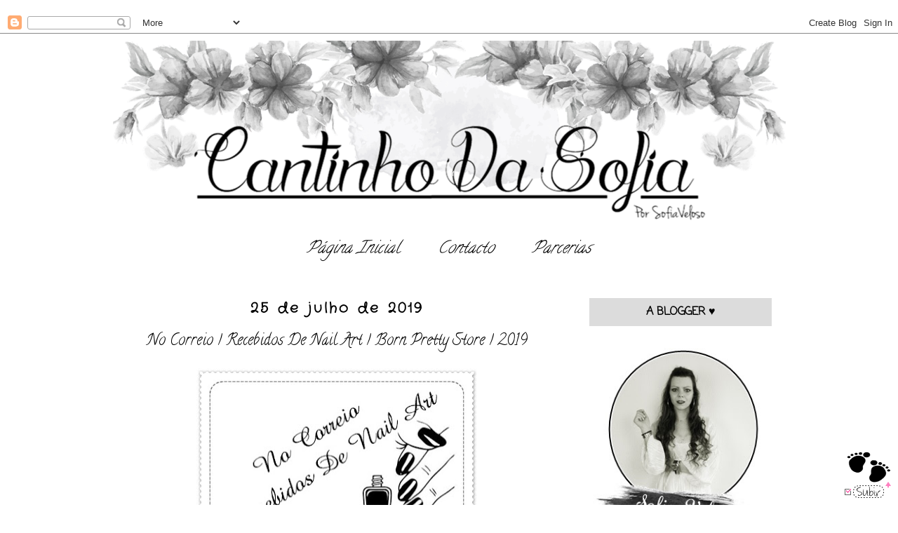

--- FILE ---
content_type: text/html; charset=UTF-8
request_url: https://cantinhodasofias.blogspot.com/2019/07/no-correio-recebidos-de-nail-art-born_25.html
body_size: 25614
content:
<!DOCTYPE html>
<html class='v2' dir='ltr' xmlns='http://www.w3.org/1999/xhtml' xmlns:b='http://www.google.com/2005/gml/b' xmlns:data='http://www.google.com/2005/gml/data' xmlns:expr='http://www.google.com/2005/gml/expr'>
<head>
<link href='https://www.blogger.com/static/v1/widgets/335934321-css_bundle_v2.css' rel='stylesheet' type='text/css'/>
<meta content='width=1100' name='viewport'/>
<meta content='text/html; charset=UTF-8' http-equiv='Content-Type'/>
<meta content='blogger' name='generator'/>
<link href='https://cantinhodasofias.blogspot.com/favicon.ico' rel='icon' type='image/x-icon'/>
<link href='https://cantinhodasofias.blogspot.com/2019/07/no-correio-recebidos-de-nail-art-born_25.html' rel='canonical'/>
<link rel="alternate" type="application/atom+xml" title="Cantinho Da Sofia  - Atom" href="https://cantinhodasofias.blogspot.com/feeds/posts/default" />
<link rel="alternate" type="application/rss+xml" title="Cantinho Da Sofia  - RSS" href="https://cantinhodasofias.blogspot.com/feeds/posts/default?alt=rss" />
<link rel="service.post" type="application/atom+xml" title="Cantinho Da Sofia  - Atom" href="https://www.blogger.com/feeds/1757280449671842397/posts/default" />

<link rel="alternate" type="application/atom+xml" title="Cantinho Da Sofia  - Atom" href="https://cantinhodasofias.blogspot.com/feeds/1893679969747346942/comments/default" />
<!--Can't find substitution for tag [blog.ieCssRetrofitLinks]-->
<link href='https://blogger.googleusercontent.com/img/b/R29vZ2xl/AVvXsEhp-TbZ_tNBmRz75K7d19tIA2a2kgFmWSMXb68sWYJS4YzaQKHUbwD_zyh2-aqR-X6zspQtIXI7MBcJqrGaRmJzdiGjEoUpLKYLFR1br9DlS9NRgNjjJpB-sUpllDtxEqzSdlx0rvF_Zt7f/s400/No+Correio+recebidos+born+pretty+Store.jpg' rel='image_src'/>
<meta content='https://cantinhodasofias.blogspot.com/2019/07/no-correio-recebidos-de-nail-art-born_25.html' property='og:url'/>
<meta content='No Correio | Recebidos De Nail Art  | Born Pretty Store | 2019' property='og:title'/>
<meta content='     Não é mesmo novidade em falar da  Loja Born Pretty  por cá pelo cantinho, na qual posso dizer que mais uma vez a loja acabou por enviar...' property='og:description'/>
<meta content='https://blogger.googleusercontent.com/img/b/R29vZ2xl/AVvXsEhp-TbZ_tNBmRz75K7d19tIA2a2kgFmWSMXb68sWYJS4YzaQKHUbwD_zyh2-aqR-X6zspQtIXI7MBcJqrGaRmJzdiGjEoUpLKYLFR1br9DlS9NRgNjjJpB-sUpllDtxEqzSdlx0rvF_Zt7f/w1200-h630-p-k-no-nu/No+Correio+recebidos+born+pretty+Store.jpg' property='og:image'/>
<title>
Cantinho Da Sofia : No Correio | Recebidos De Nail Art  | Born Pretty Store | 2019
</title>
<style type='text/css'>@font-face{font-family:'Calligraffitti';font-style:normal;font-weight:400;font-display:swap;src:url(//fonts.gstatic.com/s/calligraffitti/v20/46k2lbT3XjDVqJw3DCmCFjE0vkFeOZdjppN_.woff2)format('woff2');unicode-range:U+0000-00FF,U+0131,U+0152-0153,U+02BB-02BC,U+02C6,U+02DA,U+02DC,U+0304,U+0308,U+0329,U+2000-206F,U+20AC,U+2122,U+2191,U+2193,U+2212,U+2215,U+FEFF,U+FFFD;}@font-face{font-family:'Coming Soon';font-style:normal;font-weight:400;font-display:swap;src:url(//fonts.gstatic.com/s/comingsoon/v20/qWcuB6mzpYL7AJ2VfdQR1t-VWDnRsDkg.woff2)format('woff2');unicode-range:U+0000-00FF,U+0131,U+0152-0153,U+02BB-02BC,U+02C6,U+02DA,U+02DC,U+0304,U+0308,U+0329,U+2000-206F,U+20AC,U+2122,U+2191,U+2193,U+2212,U+2215,U+FEFF,U+FFFD;}@font-face{font-family:'Crafty Girls';font-style:normal;font-weight:400;font-display:swap;src:url(//fonts.gstatic.com/s/craftygirls/v16/va9B4kXI39VaDdlPJo8N_NveRhf6Xl7Glw.woff2)format('woff2');unicode-range:U+0000-00FF,U+0131,U+0152-0153,U+02BB-02BC,U+02C6,U+02DA,U+02DC,U+0304,U+0308,U+0329,U+2000-206F,U+20AC,U+2122,U+2191,U+2193,U+2212,U+2215,U+FEFF,U+FFFD;}</style>
<style id='page-skin-1' type='text/css'><!--
/*
-----------------------------------------------
Blogger Template Style
Name:     Simple
Designer: Josh Peterson
URL:      www.noaesthetic.com
----------------------------------------------- */
/* Variable definitions
====================
<Variable name="keycolor" description="Main Color" type="color" default="#66bbdd"/>
<Group description="Page Text" selector="body">
<Variable name="body.font" description="Font" type="font"
default="normal normal 12px Arial, Tahoma, Helvetica, FreeSans, sans-serif"/>
<Variable name="body.text.color" description="Text Color" type="color" default="#222222"/>
</Group>
<Group description="Backgrounds" selector=".body-fauxcolumns-outer">
<Variable name="body.background.color" description="Outer Background" type="color" default="#66bbdd"/>
<Variable name="content.background.color" description="Main Background" type="color" default="#ffffff"/>
<Variable name="header.background.color" description="Header Background" type="color" default="transparent"/>
</Group>
<Group description="Links" selector=".main-outer">
<Variable name="link.color" description="Link Color" type="color" default="#2288bb"/>
<Variable name="link.visited.color" description="Visited Color" type="color" default="#888888"/>
<Variable name="link.hover.color" description="Hover Color" type="color" default="#33aaff"/>
</Group>
<Group description="Blog Title" selector=".header h1">
<Variable name="header.font" description="Font" type="font"
default="normal normal 60px Arial, Tahoma, Helvetica, FreeSans, sans-serif"/>
<Variable name="header.text.color" description="Title Color" type="color" default="#3399bb" />
</Group>
<Group description="Blog Description" selector=".header .description">
<Variable name="description.text.color" description="Description Color" type="color"
default="#777777" />
</Group>
<Group description="Tabs Text" selector=".tabs-inner .widget li a">
<Variable name="tabs.font" description="Font" type="font"
default="normal normal 14px Arial, Tahoma, Helvetica, FreeSans, sans-serif"/>
<Variable name="tabs.text.color" description="Text Color" type="color" default="#999999"/>
<Variable name="tabs.selected.text.color" description="Selected Color" type="color" default="#000000"/>
</Group>
<Group description="Tabs Background" selector=".tabs-outer .PageList">
<Variable name="tabs.background.color" description="Background Color" type="color" default="#f5f5f5"/>
<Variable name="tabs.selected.background.color" description="Selected Color" type="color" default="#eeeeee"/>
</Group>
<Group description="Post Title" selector="h3.post-title, .comments h4">
<Variable name="post.title.font" description="Font" type="font"
default="normal normal 22px Arial, Tahoma, Helvetica, FreeSans, sans-serif"/>
</Group>
<Group description="Date Header" selector=".date-header">
<Variable name="date.header.color" description="Text Color" type="color"
default="#000000"/>
<Variable name="date.header.background.color" description="Background Color" type="color"
default="transparent"/>
<Variable name="date.header.font" description="Text Font" type="font"
default="normal bold 11px Arial, Tahoma, Helvetica, FreeSans, sans-serif"/>
<Variable name="date.header.padding" description="Date Header Padding" type="string" default="inherit"/>
<Variable name="date.header.letterspacing" description="Date Header Letter Spacing" type="string" default="inherit"/>
<Variable name="date.header.margin" description="Date Header Margin" type="string" default="inherit"/>
</Group>
<Group description="Post Footer" selector=".post-footer">
<Variable name="post.footer.text.color" description="Text Color" type="color" default="#666666"/>
<Variable name="post.footer.background.color" description="Background Color" type="color"
default="#f9f9f9"/>
<Variable name="post.footer.border.color" description="Shadow Color" type="color" default="#eeeeee"/>
</Group>
<Group description="Gadgets" selector="h2">
<Variable name="widget.title.font" description="Title Font" type="font"
default="normal bold 11px Arial, Tahoma, Helvetica, FreeSans, sans-serif"/>
<Variable name="widget.title.text.color" description="Title Color" type="color" default="#000000"/>
<Variable name="widget.alternate.text.color" description="Alternate Color" type="color" default="#999999"/>
</Group>
<Group description="Images" selector=".main-inner">
<Variable name="image.background.color" description="Background Color" type="color" default="#ffffff"/>
<Variable name="image.border.color" description="Border Color" type="color" default="#eeeeee"/>
<Variable name="image.text.color" description="Caption Text Color" type="color" default="#000000"/>
</Group>
<Group description="Accents" selector=".content-inner">
<Variable name="body.rule.color" description="Separator Line Color" type="color" default="#eeeeee"/>
<Variable name="tabs.border.color" description="Tabs Border Color" type="color" default="transparent"/>
</Group>
<Variable name="body.background" description="Body Background" type="background"
color="#ffffff" default="$(color) none repeat scroll top left"/>
<Variable name="body.background.override" description="Body Background Override" type="string" default=""/>
<Variable name="body.background.gradient.cap" description="Body Gradient Cap" type="url"
default="url(https://resources.blogblog.com/blogblog/data/1kt/simple/gradients_light.png)"/>
<Variable name="body.background.gradient.tile" description="Body Gradient Tile" type="url"
default="url(https://resources.blogblog.com/blogblog/data/1kt/simple/body_gradient_tile_light.png)"/>
<Variable name="content.background.color.selector" description="Content Background Color Selector" type="string" default=".content-inner"/>
<Variable name="content.padding" description="Content Padding" type="length" default="10px" min="0" max="100px"/>
<Variable name="content.padding.horizontal" description="Content Horizontal Padding" type="length" default="10px" min="0" max="100px"/>
<Variable name="content.shadow.spread" description="Content Shadow Spread" type="length" default="40px" min="0" max="100px"/>
<Variable name="content.shadow.spread.webkit" description="Content Shadow Spread (WebKit)" type="length" default="5px" min="0" max="100px"/>
<Variable name="content.shadow.spread.ie" description="Content Shadow Spread (IE)" type="length" default="10px" min="0" max="100px"/>
<Variable name="main.border.width" description="Main Border Width" type="length" default="0" min="0" max="10px"/>
<Variable name="header.background.gradient" description="Header Gradient" type="url" default="none"/>
<Variable name="header.shadow.offset.left" description="Header Shadow Offset Left" type="length" default="-1px" min="-50px" max="50px"/>
<Variable name="header.shadow.offset.top" description="Header Shadow Offset Top" type="length" default="-1px" min="-50px" max="50px"/>
<Variable name="header.shadow.spread" description="Header Shadow Spread" type="length" default="1px" min="0" max="100px"/>
<Variable name="header.padding" description="Header Padding" type="length" default="30px" min="0" max="100px"/>
<Variable name="header.border.size" description="Header Border Size" type="length" default="1px" min="0" max="10px"/>
<Variable name="header.bottom.border.size" description="Header Bottom Border Size" type="length" default="1px" min="0" max="10px"/>
<Variable name="header.border.horizontalsize" description="Header Horizontal Border Size" type="length" default="0" min="0" max="10px"/>
<Variable name="description.text.size" description="Description Text Size" type="string" default="140%"/>
<Variable name="tabs.margin.top" description="Tabs Margin Top" type="length" default="0" min="0" max="100px"/>
<Variable name="tabs.margin.side" description="Tabs Side Margin" type="length" default="30px" min="0" max="100px"/>
<Variable name="tabs.background.gradient" description="Tabs Background Gradient" type="url"
default="url(https://resources.blogblog.com/blogblog/data/1kt/simple/gradients_light.png)"/>
<Variable name="tabs.border.width" description="Tabs Border Width" type="length" default="1px" min="0" max="10px"/>
<Variable name="tabs.bevel.border.width" description="Tabs Bevel Border Width" type="length" default="1px" min="0" max="10px"/>
<Variable name="post.margin.bottom" description="Post Bottom Margin" type="length" default="25px" min="0" max="100px"/>
<Variable name="image.border.small.size" description="Image Border Small Size" type="length" default="2px" min="0" max="10px"/>
<Variable name="image.border.large.size" description="Image Border Large Size" type="length" default="5px" min="0" max="10px"/>
<Variable name="page.width.selector" description="Page Width Selector" type="string" default=".region-inner"/>
<Variable name="page.width" description="Page Width" type="string" default="auto"/>
<Variable name="main.section.margin" description="Main Section Margin" type="length" default="15px" min="0" max="100px"/>
<Variable name="main.padding" description="Main Padding" type="length" default="15px" min="0" max="100px"/>
<Variable name="main.padding.top" description="Main Padding Top" type="length" default="30px" min="0" max="100px"/>
<Variable name="main.padding.bottom" description="Main Padding Bottom" type="length" default="30px" min="0" max="100px"/>
<Variable name="paging.background"
color="#ffffff"
description="Background of blog paging area" type="background"
default="transparent none no-repeat scroll top center"/>
<Variable name="footer.bevel" description="Bevel border length of footer" type="length" default="0" min="0" max="10px"/>
<Variable name="mobile.background.overlay" description="Mobile Background Overlay" type="string"
default="transparent none repeat scroll top left"/>
<Variable name="mobile.background.size" description="Mobile Background Size" type="string" default="auto"/>
<Variable name="mobile.button.color" description="Mobile Button Color" type="color" default="#ffffff" />
<Variable name="startSide" description="Side where text starts in blog language" type="automatic" default="left"/>
<Variable name="endSide" description="Side where text ends in blog language" type="automatic" default="right"/>
*/
/* Content
----------------------------------------------- */
body {
font: normal normal 12px Coming Soon;
color: #000000;
background: #ffffff none repeat scroll top left;
padding: 0 0 0 0;
}
html body .region-inner {
min-width: 0;
max-width: 100%;
width: auto;
}
h2 {
font-size: 22px;
}
a:link {
text-decoration:none;
color: #000000;
}
a:visited {
text-decoration:none;
color: #000000;
}
a:hover {
text-decoration:underline;
color: #000000;
}
.body-fauxcolumn-outer .fauxcolumn-inner {
background: transparent none repeat scroll top left;
_background-image: none;
}
.body-fauxcolumn-outer .cap-top {
position: absolute;
z-index: 1;
height: 400px;
width: 100%;
}
.body-fauxcolumn-outer .cap-top .cap-left {
width: 100%;
background: transparent none repeat-x scroll top left;
_background-image: none;
}
.content-outer {
-moz-box-shadow: 0 0 0 rgba(0, 0, 0, .15);
-webkit-box-shadow: 0 0 0 rgba(0, 0, 0, .15);
-goog-ms-box-shadow: 0 0 0 #333333;
box-shadow: 0 0 0 rgba(0, 0, 0, .15);
margin-bottom: 1px;
}
.content-inner {
padding: 10px 40px;
}
.content-inner {
background-color: #ffffff;
}
/* Header
----------------------------------------------- */
.header-outer {
background: transparent none repeat-x scroll 0 -400px;
_background-image: none;
}
.Header h1 {
font: normal normal 40px Coming Soon;
color: #000000;
text-shadow: 0 0 0 rgba(0, 0, 0, .2);
}
.Header h1 a {
color: #000000;
}
.Header .description {
font-size: 18px;
color: #000000;
}
.header-inner .Header .titlewrapper {
padding: 22px 0;
}
.header-inner .Header .descriptionwrapper {
padding: 0 0;
}
/* Tabs
----------------------------------------------- */
.tabs-inner .section:first-child {
border-top: 0 solid rgba(0, 0, 0, 0);
}
.tabs-inner .section:first-child ul {
margin-top: -1px;
border-top: 1px solid rgba(0, 0, 0, 0);
border-left: 1px solid rgba(0, 0, 0, 0);
border-right: 1px solid rgba(0, 0, 0, 0);
}
.tabs-inner .widget ul {
background: rgba(0, 0, 0, 0) none repeat-x scroll 0 -800px;
_background-image: none;
border-bottom: 1px solid rgba(0, 0, 0, 0);
margin-top: 0;
margin-left: -30px;
margin-right: -30px;
}
.tabs-inner .widget li a {
display: inline-block;
padding: .6em 1em;
font: italic normal 24px Calligraffitti;
color: #000000;
border-left: 1px solid #ffffff;
border-right: 1px solid rgba(0, 0, 0, 0);
}
.tabs-inner .widget li:first-child a {
border-left: none;
}
.tabs-inner .widget li.selected a, .tabs-inner .widget li a:hover {
color: #000000;
background-color: rgba(0, 0, 0, 0);
text-decoration: none;
}
/* Columns
----------------------------------------------- */
.main-outer {
border-top: 0 solid transparent;
}
.fauxcolumn-left-outer .fauxcolumn-inner {
border-right: 1px solid transparent;
}
.fauxcolumn-right-outer .fauxcolumn-inner {
border-left: 1px solid transparent;
}
/* Headings
----------------------------------------------- */
div.widget > h2,
div.widget h2.title {
margin: 0 0 1em 0;
font: normal bold 16px Coming Soon;
color: #000000;
}
/* Widgets
----------------------------------------------- */
.widget .zippy {
color: #ffffff;
text-shadow: 2px 2px 1px rgba(0, 0, 0, .1);
}
.widget .popular-posts ul {
list-style: none;
}
/* Posts
----------------------------------------------- */
h2.date-header {
font: normal bold 20px Crafty Girls;
}
.date-header span {
background-color: rgba(0, 0, 0, 0);
color: #000000;
padding: 0.4em;
letter-spacing: 3px;
margin: inherit;
}
.main-inner {
padding-top: 35px;
padding-bottom: 65px;
}
.main-inner .column-center-inner {
padding: 0 0;
}
.main-inner .column-center-inner .section {
margin: 0 1em;
}
.post {
margin: 0 0 45px 0;
}
h3.post-title, .comments h4 {
font: normal normal 22px Calligraffitti;
margin: .75em 0 0;
}
.post-body {
font-size: 110%;
line-height: 1.4;
position: relative;
}
.post-body img, .post-body .tr-caption-container, .Profile img, .Image img,
.BlogList .item-thumbnail img {
padding: 2px;
background: #ffffff;
border: 1px solid #eeeeee;
-moz-box-shadow: 1px 1px 5px rgba(0, 0, 0, .1);
-webkit-box-shadow: 1px 1px 5px rgba(0, 0, 0, .1);
box-shadow: 1px 1px 5px rgba(0, 0, 0, .1);
}
.post-body img, .post-body .tr-caption-container {
padding: 5px;
}
.post-body img, .post-body .tr-caption-container a {
display: block;
}
.post-body .tr-caption-container {
color: #000000;
}
.post-body .tr-caption-container img {
padding: 0;
background: transparent;
border: none;
-moz-box-shadow: 0 0 0 rgba(0, 0, 0, .1);
-webkit-box-shadow: 0 0 0 rgba(0, 0, 0, .1);
box-shadow: 0 0 0 rgba(0, 0, 0, .1);
}
.post-header {
margin: 0 0 1.5em;
line-height: 1.6;
font-size: 90%;
}
.post-footer {
margin: 20px -2px 0;
padding: 5px 10px;
color: #000000;
background-color: #dcdcdc;
border-bottom: 1px solid #dcdcdc;
line-height: 1.6;
font-size: 90%;
}
#comments .comment-author {
padding-top: 1.5em;
border-top: 1px solid transparent;
background-position: 0 1.5em;
}
#comments .comment-author:first-child {
padding-top: 0;
border-top: none;
}
.avatar-image-container {
margin: .2em 0 0;
}
#comments .avatar-image-container img {
border: 1px solid #eeeeee;
}
/* Comments
----------------------------------------------- */
.comments .comments-content .icon.blog-author {
background-repeat: no-repeat;
background-image: url([data-uri]);
}
.comments .comments-content .loadmore a {
border-top: 1px solid #ffffff;
border-bottom: 1px solid #ffffff;
}
.comments .comment-thread.inline-thread {
background-color: #dcdcdc;
}
.comments .continue {
border-top: 2px solid #ffffff;
}
/* Accents
---------------------------------------------- */
.section-columns td.columns-cell {
border-left: 1px solid transparent;
}
.blog-pager {
background: transparent url(https://www.blogblog.com/1kt/simple/paging_dot.png) repeat-x scroll top center;
}
.blog-pager-older-link, .home-link,
.blog-pager-newer-link {
background-color: #ffffff;
padding: 5px;
}
.footer-outer {
border-top: 1px dashed #bbbbbb;
}
/* Mobile
----------------------------------------------- */
body.mobile  {
background-size: auto;
}
.mobile .body-fauxcolumn-outer {
background: transparent none repeat scroll top left;
}
.mobile .body-fauxcolumn-outer .cap-top {
background-size: 100% auto;
}
.mobile .content-outer {
-webkit-box-shadow: 0 0 3px rgba(0, 0, 0, .15);
box-shadow: 0 0 3px rgba(0, 0, 0, .15);
}
.mobile .tabs-inner .widget ul {
margin-left: 0;
margin-right: 0;
}
.mobile .post {
margin: 0;
}
.mobile .main-inner .column-center-inner .section {
margin: 0;
}
.mobile .date-header span {
padding: 0.1em 10px;
margin: 0 -10px;
}
.mobile h3.post-title {
margin: 0;
}
.mobile .blog-pager {
background: transparent none no-repeat scroll top center;
}
.mobile .footer-outer {
border-top: none;
}
.mobile .main-inner, .mobile .footer-inner {
background-color: #ffffff;
}
.mobile-index-contents {
color: #000000;
}
.mobile-link-button {
background-color: #000000;
}
.mobile-link-button a:link, .mobile-link-button a:visited {
color: #ffffff;
}
.mobile .tabs-inner .section:first-child {
border-top: none;
}
.mobile .tabs-inner .PageList .widget-content {
background-color: rgba(0, 0, 0, 0);
color: #000000;
border-top: 1px solid rgba(0, 0, 0, 0);
border-bottom: 1px solid rgba(0, 0, 0, 0);
}
.mobile .tabs-inner .PageList .widget-content .pagelist-arrow {
border-left: 1px solid rgba(0, 0, 0, 0);
}
.feed-links {
display: none; }
h3.post-title {text-align:center;} /* centralizar titulo dos posts */
.main-inner h2.date-header {text-align: center;} /* centralizar data dos posts */
.sidebar .widget h2 {text-align: center;}
.post-body img, .post-body .tr-caption-container, .ss, .Profile img, .Image img,
.BlogList .item-thumbnail img {
padding: none !important;
border: none !important;
background: none !important;
-moz-box-shadow: 0px 0px 0px transparent !important;
-webkit-box-shadow: 0px 0px 0px transparent !important;
box-shadow: 0px 0px 0px transparent !important;
}
.post-body img {
display: inline-block !important;
}
/* Personalizar os titulos da sidebar */ .sidebar h2 { padding: 8px; /* espacamento */ font-family: 'PT Sans'; /*tipo de letra da fonte */ color:; /* cor da fonte */ font-size: 13px; /* tamanho da fonte */ text-transform: uppercase; /* letras em maiusculo */ background: ; /*Cor de fundo*/; text-align:center !important; /* deixar titulo centrado */ }
/* Personalizar os titulos da sidebar */ .sidebar h2 { padding: 8px; /* espacamento */ font-family: 'PT Sans'; /*tipo de letra da fonte */ color:#00000; /* cor da fonte */ font-size: 13px; /* tamanho da fonte */ text-transform: uppercase; /* letras em maiusculo */ background:#DCDCDC ; /*Cor de fundo*/; text-align:center !important; /* deixar titulo centrado */ }
.sidebar .widget h2 {text-align: center;}
h3.post-title {text-align:center;} /* centralizar titulo dos posts */
.main-inner h2.date-header {text-align: center;} /* centralizar data dos posts */
#header-inner img {
margin-left: auto;
margin-right: auto;
}
.PageList {text-align:center !important;}
.PageList li {display:inline !important; float:none !important;}
--></style>
<style id='template-skin-1' type='text/css'><!--
body {
min-width: 1060px;
}
.content-outer, .content-fauxcolumn-outer, .region-inner {
min-width: 1060px;
max-width: 1060px;
_width: 1060px;
}
.main-inner .columns {
padding-left: 0px;
padding-right: 320px;
}
.main-inner .fauxcolumn-center-outer {
left: 0px;
right: 320px;
/* IE6 does not respect left and right together */
_width: expression(this.parentNode.offsetWidth -
parseInt("0px") -
parseInt("320px") + 'px');
}
.main-inner .fauxcolumn-left-outer {
width: 0px;
}
.main-inner .fauxcolumn-right-outer {
width: 320px;
}
.main-inner .column-left-outer {
width: 0px;
right: 100%;
margin-left: -0px;
}
.main-inner .column-right-outer {
width: 320px;
margin-right: -320px;
}
#layout {
min-width: 0;
}
#layout .content-outer {
min-width: 0;
width: 800px;
}
#layout .region-inner {
min-width: 0;
width: auto;
}
body#layout div.add_widget {
padding: 8px;
}
body#layout div.add_widget a {
margin-left: 32px;
}
--></style>
<link href='https://www.blogger.com/dyn-css/authorization.css?targetBlogID=1757280449671842397&amp;zx=24df3517-c61e-4a37-8993-a01c5f882f57' media='none' onload='if(media!=&#39;all&#39;)media=&#39;all&#39;' rel='stylesheet'/><noscript><link href='https://www.blogger.com/dyn-css/authorization.css?targetBlogID=1757280449671842397&amp;zx=24df3517-c61e-4a37-8993-a01c5f882f57' rel='stylesheet'/></noscript>
<meta name='google-adsense-platform-account' content='ca-host-pub-1556223355139109'/>
<meta name='google-adsense-platform-domain' content='blogspot.com'/>

</head>
<script language='JavaScript'>
    function bloquear(e){return false}
    function desbloquear(){return true}
    document.onselectstart=new Function ("return false")
    if (window.sidebar){document.onmousedown=bloquear
    document.onclick=desbloquear}
  </script>
<br/>
<body class='loading'>
<div class='navbar section' id='navbar' name='Navbar'><div class='widget Navbar' data-version='1' id='Navbar1'><script type="text/javascript">
    function setAttributeOnload(object, attribute, val) {
      if(window.addEventListener) {
        window.addEventListener('load',
          function(){ object[attribute] = val; }, false);
      } else {
        window.attachEvent('onload', function(){ object[attribute] = val; });
      }
    }
  </script>
<div id="navbar-iframe-container"></div>
<script type="text/javascript" src="https://apis.google.com/js/platform.js"></script>
<script type="text/javascript">
      gapi.load("gapi.iframes:gapi.iframes.style.bubble", function() {
        if (gapi.iframes && gapi.iframes.getContext) {
          gapi.iframes.getContext().openChild({
              url: 'https://www.blogger.com/navbar/1757280449671842397?po\x3d1893679969747346942\x26origin\x3dhttps://cantinhodasofias.blogspot.com',
              where: document.getElementById("navbar-iframe-container"),
              id: "navbar-iframe"
          });
        }
      });
    </script><script type="text/javascript">
(function() {
var script = document.createElement('script');
script.type = 'text/javascript';
script.src = '//pagead2.googlesyndication.com/pagead/js/google_top_exp.js';
var head = document.getElementsByTagName('head')[0];
if (head) {
head.appendChild(script);
}})();
</script>
</div></div>
<div class='body-fauxcolumns'>
<div class='fauxcolumn-outer body-fauxcolumn-outer'>
<div class='cap-top'>
<div class='cap-left'></div>
<div class='cap-right'></div>
</div>
<div class='fauxborder-left'>
<div class='fauxborder-right'></div>
<div class='fauxcolumn-inner'>
</div>
</div>
<div class='cap-bottom'>
<div class='cap-left'></div>
<div class='cap-right'></div>
</div>
</div>
</div>
<div class='content'>
<div class='content-fauxcolumns'>
<div class='fauxcolumn-outer content-fauxcolumn-outer'>
<div class='cap-top'>
<div class='cap-left'></div>
<div class='cap-right'></div>
</div>
<div class='fauxborder-left'>
<div class='fauxborder-right'></div>
<div class='fauxcolumn-inner'>
</div>
</div>
<div class='cap-bottom'>
<div class='cap-left'></div>
<div class='cap-right'></div>
</div>
</div>
</div>
<div class='content-outer'>
<div class='content-cap-top cap-top'>
<div class='cap-left'></div>
<div class='cap-right'></div>
</div>
<div class='fauxborder-left content-fauxborder-left'>
<div class='fauxborder-right content-fauxborder-right'></div>
<div class='content-inner'>
<header>
<div class='header-outer'>
<div class='header-cap-top cap-top'>
<div class='cap-left'></div>
<div class='cap-right'></div>
</div>
<div class='fauxborder-left header-fauxborder-left'>
<div class='fauxborder-right header-fauxborder-right'></div>
<div class='region-inner header-inner'>
<div class='header section' id='header' name='Cabeçalho'><div class='widget Header' data-version='1' id='Header1'>
<div id='header-inner'>
<a href='https://cantinhodasofias.blogspot.com/' style='display: block'>
<img alt='Cantinho Da Sofia ' height='265px; ' id='Header1_headerimg' src='https://blogger.googleusercontent.com/img/b/R29vZ2xl/AVvXsEgCLkdqRGRaHymsaarc6QHxYSPgO98RzZVy2xAJLa53rOcaZ1XzzPlCE2_VP_RMK5nipdraCwA_3M_4B4X8vH12HmkEBddnjftnEnv0Cr3oYnj7iZ2Y-DjM7s4v9KkuZZOPeigRQGKbxVlY/s1600/Cantinho+Da+Sofia+2019.png' style='display: block' width='959px; '/>
</a>
</div>
</div></div>
</div>
</div>
<div class='header-cap-bottom cap-bottom'>
<div class='cap-left'></div>
<div class='cap-right'></div>
</div>
</div>
</header>
<div class='tabs-outer'>
<div class='tabs-cap-top cap-top'>
<div class='cap-left'></div>
<div class='cap-right'></div>
</div>
<div class='fauxborder-left tabs-fauxborder-left'>
<div class='fauxborder-right tabs-fauxborder-right'></div>
<div class='region-inner tabs-inner'>
<div class='tabs section' id='crosscol' name='Entre colunas'><div class='widget PageList' data-version='1' id='PageList1'>
<h2>
                            ::title/>
                          </h2>
<div class='widget-content'>
<ul>
<li>
<a href='https://cantinhodasofias.blogspot.com/'>
Página Inicial
</a>
</li>
<li>
<a href='https://cantinhodasofias.blogspot.com/p/contacto.html'>
Contacto 
</a>
</li>
<li>
<a href='https://cantinhodasofias.blogspot.com/p/parcerias.html'>
Parcerias 
</a>
</li>
</ul>
<div class='clear'></div>
</div>
</div></div>
<div class='tabs no-items section' id='crosscol-overflow' name='Cross-Column 2'></div>
</div>
</div>
<div class='tabs-cap-bottom cap-bottom'>
<div class='cap-left'></div>
<div class='cap-right'></div>
</div>
</div>
<div class='main-outer'>
<div class='main-cap-top cap-top'>
<div class='cap-left'></div>
<div class='cap-right'></div>
</div>
<div class='fauxborder-left main-fauxborder-left'>
<div class='fauxborder-right main-fauxborder-right'></div>
<div class='region-inner main-inner'>
<div class='columns fauxcolumns'>
<div class='fauxcolumn-outer fauxcolumn-center-outer'>
<div class='cap-top'>
<div class='cap-left'></div>
<div class='cap-right'></div>
</div>
<div class='fauxborder-left'>
<div class='fauxborder-right'></div>
<div class='fauxcolumn-inner'>
</div>
</div>
<div class='cap-bottom'>
<div class='cap-left'></div>
<div class='cap-right'></div>
</div>
</div>
<div class='fauxcolumn-outer fauxcolumn-left-outer'>
<div class='cap-top'>
<div class='cap-left'></div>
<div class='cap-right'></div>
</div>
<div class='fauxborder-left'>
<div class='fauxborder-right'></div>
<div class='fauxcolumn-inner'>
</div>
</div>
<div class='cap-bottom'>
<div class='cap-left'></div>
<div class='cap-right'></div>
</div>
</div>
<div class='fauxcolumn-outer fauxcolumn-right-outer'>
<div class='cap-top'>
<div class='cap-left'></div>
<div class='cap-right'></div>
</div>
<div class='fauxborder-left'>
<div class='fauxborder-right'></div>
<div class='fauxcolumn-inner'>
</div>
</div>
<div class='cap-bottom'>
<div class='cap-left'></div>
<div class='cap-right'></div>
</div>
</div>
<!-- corrects IE6 width calculation -->
<div class='columns-inner'>
<div class='column-center-outer'>
<div class='column-center-inner'>
<div class='main section' id='main' name='Principal'><div class='widget Blog' data-version='1' id='Blog1'>
<div class='blog-posts hfeed'>

                                        <div class="date-outer">
                                      
<h2 class='date-header'>
<span>
25 de julho de 2019
</span>
</h2>

                                        <div class="date-posts">
                                      
<div class='post-outer'>
<div class='post hentry uncustomized-post-template' itemprop='blogPost' itemscope='itemscope' itemtype='http://schema.org/BlogPosting'>
<meta content='https://blogger.googleusercontent.com/img/b/R29vZ2xl/AVvXsEhp-TbZ_tNBmRz75K7d19tIA2a2kgFmWSMXb68sWYJS4YzaQKHUbwD_zyh2-aqR-X6zspQtIXI7MBcJqrGaRmJzdiGjEoUpLKYLFR1br9DlS9NRgNjjJpB-sUpllDtxEqzSdlx0rvF_Zt7f/s400/No+Correio+recebidos+born+pretty+Store.jpg' itemprop='image_url'/>
<meta content='1757280449671842397' itemprop='blogId'/>
<meta content='1893679969747346942' itemprop='postId'/>
<a name='1893679969747346942'></a>
<h3 class='post-title entry-title' itemprop='name'>
No Correio | Recebidos De Nail Art  | Born Pretty Store | 2019
</h3>
<div class='post-header'>
<div class='post-header-line-1'></div>
</div>
<div class='post-body entry-content' id='post-body-1893679969747346942' itemprop='description articleBody'>
<div class="separator" style="clear: both; text-align: center;">
<a href="https://blogger.googleusercontent.com/img/b/R29vZ2xl/AVvXsEhp-TbZ_tNBmRz75K7d19tIA2a2kgFmWSMXb68sWYJS4YzaQKHUbwD_zyh2-aqR-X6zspQtIXI7MBcJqrGaRmJzdiGjEoUpLKYLFR1br9DlS9NRgNjjJpB-sUpllDtxEqzSdlx0rvF_Zt7f/s1600/No+Correio+recebidos+born+pretty+Store.jpg" imageanchor="1" style="margin-left: 1em; margin-right: 1em;"><i><img border="0" data-original-height="278" data-original-width="407" height="272" src="https://blogger.googleusercontent.com/img/b/R29vZ2xl/AVvXsEhp-TbZ_tNBmRz75K7d19tIA2a2kgFmWSMXb68sWYJS4YzaQKHUbwD_zyh2-aqR-X6zspQtIXI7MBcJqrGaRmJzdiGjEoUpLKYLFR1br9DlS9NRgNjjJpB-sUpllDtxEqzSdlx0rvF_Zt7f/s400/No+Correio+recebidos+born+pretty+Store.jpg" width="400" /></i></a></div>
<div class="separator" style="clear: both; text-align: center;">
<i><br /></i></div>
<div class="separator" style="clear: both; text-align: center;">
<i>Não é mesmo novidade em falar da<b> Loja Born Pretty</b> por cá pelo cantinho, na qual posso dizer que mais uma vez a loja acabou por enviar uns produtos escolhidos por eles, para depois eu trazer a minha pequena opinião sobre cada um. Para este nosso novo post venho mostrar o que cá chegou a casa.</i></div>
<div class="separator" style="clear: both; text-align: center;">
</div>
<a name="more"></a><i><br /></i><br />
<div class="separator" style="clear: both; text-align: center;">
<b><i>Recebidos De Nail Art&nbsp; | Born Pretty Store |</i></b></div>
<div class="separator" style="clear: both; text-align: center;">
<i><br /></i></div>
<div class="separator" style="clear: both; text-align: center;">
<a href="https://blogger.googleusercontent.com/img/b/R29vZ2xl/AVvXsEh09I0-s5h6FoWNnW85GY5MNrQj5lFx22dhCLojmTuwjsGrDI96R8XVDlQ3AsrYYKdrhNF50NoyLlbeXl9JSLLLAlZPFNFAxQvFYLRH2CplXIdUu82Ofx959sifu25Tw-ZeprNyPaPXKobm/s1600/No+Correio+Recebdios+Da+Born+Pretty+Store+2019+Julho+Parte+2+%25282%2529.JPG" imageanchor="1" style="margin-left: 1em; margin-right: 1em;"><i><img border="0" data-original-height="1089" data-original-width="1600" height="271" src="https://blogger.googleusercontent.com/img/b/R29vZ2xl/AVvXsEh09I0-s5h6FoWNnW85GY5MNrQj5lFx22dhCLojmTuwjsGrDI96R8XVDlQ3AsrYYKdrhNF50NoyLlbeXl9JSLLLAlZPFNFAxQvFYLRH2CplXIdUu82Ofx959sifu25Tw-ZeprNyPaPXKobm/s400/No+Correio+Recebdios+Da+Born+Pretty+Store+2019+Julho+Parte+2+%25282%2529.JPG" width="400" /></i></a></div>
<div class="separator" style="clear: both; text-align: center;">
<i><br /></i></div>
<div class="separator" style="clear: both; text-align: center;">
<i>Rectangle Nail Stamping Plates Flower Butterfly Nail Art Design Tools Pure World L001</i></div>
<div style="text-align: center;">
<br /></div>
<div class="separator" style="clear: both; text-align: center;">
<a href="https://blogger.googleusercontent.com/img/b/R29vZ2xl/AVvXsEjk4k5-qK8JdyshAGrL_izGx2CIry8seDrEiWz5YV2clI-CHlyIaCu4C4EkOdm-l1mQVMkB97JDSZPWW5tZ86gvKMvgLv2RrU_VHQKM8MbKnDNiGPHjroEgebtt59ETUa0pZpolAreOyFqJ/s1600/No+Correio+Recebdios+Da+Born+Pretty+Store+2019+Julho+Parte+2+%25281%2529.JPG" imageanchor="1" style="margin-left: 1em; margin-right: 1em;"><i><img border="0" data-original-height="1228" data-original-width="1600" height="306" src="https://blogger.googleusercontent.com/img/b/R29vZ2xl/AVvXsEjk4k5-qK8JdyshAGrL_izGx2CIry8seDrEiWz5YV2clI-CHlyIaCu4C4EkOdm-l1mQVMkB97JDSZPWW5tZ86gvKMvgLv2RrU_VHQKM8MbKnDNiGPHjroEgebtt59ETUa0pZpolAreOyFqJ/s400/No+Correio+Recebdios+Da+Born+Pretty+Store+2019+Julho+Parte+2+%25281%2529.JPG" width="400" /></i></a></div>
<div class="separator" style="clear: both; text-align: center;">
<i><br /></i></div>
<div class="separator" style="clear: both; text-align: center;">
<i>Stamping Plates Flower Butterfly Image Stainless Steel Nail Stamp Stencil Artist L006</i></div>
<div style="text-align: center;">
<br /></div>
<div class="separator" style="clear: both; text-align: center;">
<a href="https://blogger.googleusercontent.com/img/b/R29vZ2xl/AVvXsEggM3YhaovvIyQNS39Bu6hdhO0F9wBMf3V1x4ZKcRfTKqH2_ME-zQDhMhbyUDeyHmvJ7x4mNeuaxaMV_a3XOEcdtuNCyn293m2ffK_kBcPBGcp7DRpz0zg-aw_PnwQzd3UF8T_wZ4BdpQC8/s1600/No+Correio+Recebdios+Da+Born+Pretty+Store+2019+Julho+Parte+2+%25283%2529.JPG" imageanchor="1" style="margin-left: 1em; margin-right: 1em;"><i><img border="0" data-original-height="1170" data-original-width="1600" height="292" src="https://blogger.googleusercontent.com/img/b/R29vZ2xl/AVvXsEggM3YhaovvIyQNS39Bu6hdhO0F9wBMf3V1x4ZKcRfTKqH2_ME-zQDhMhbyUDeyHmvJ7x4mNeuaxaMV_a3XOEcdtuNCyn293m2ffK_kBcPBGcp7DRpz0zg-aw_PnwQzd3UF8T_wZ4BdpQC8/s400/No+Correio+Recebdios+Da+Born+Pretty+Store+2019+Julho+Parte+2+%25283%2529.JPG" width="400" /></i></a></div>
<div class="separator" style="clear: both; text-align: center;">
<i><br /></i></div>
<div class="separator" style="clear: both; text-align: center;">
<i>BP-WN01 In Fire //&nbsp;BP-Q02 Birth Of The Queen</i></div>
<div class="separator" style="clear: both; text-align: center;">
<i><br /></i></div>
<div class="separator" style="clear: both; text-align: center;">
<i>Se ainda não conhece a loja de que estas a espera de passar por lá e ver as novidades e para não falar nos preços.</i></div>
<div class="separator" style="clear: both; text-align: center;">
<i>Ah e se ainda usares&nbsp;<b>Código FYB10 Ganhas 10% de Desconto</b>&nbsp;em cada compra.</i></div>
<div class="separator" style="clear: both; text-align: center;">
<i><br /></i></div>
<div class="separator" style="clear: both; text-align: center;">
<a href="https://blogger.googleusercontent.com/img/b/R29vZ2xl/AVvXsEgc22vRvW7diq41iT5UW8Gg2akop3vBW4vxHPwH5VWnVc86JF_DywAMJzPlxm16VdSgBGLvw4cqo_9-r8Y8T-H0Fi2A3CxyqNywCKurDP4hd8VvR_xZ4tkoxoKIToDjI4rkdC2REdMZ7fvu/s1600/Born+Pretty+Store.jpg" imageanchor="1" style="margin-left: 1em; margin-right: 1em;"><i><img border="0" data-original-height="800" data-original-width="800" height="320" src="https://blogger.googleusercontent.com/img/b/R29vZ2xl/AVvXsEgc22vRvW7diq41iT5UW8Gg2akop3vBW4vxHPwH5VWnVc86JF_DywAMJzPlxm16VdSgBGLvw4cqo_9-r8Y8T-H0Fi2A3CxyqNywCKurDP4hd8VvR_xZ4tkoxoKIToDjI4rkdC2REdMZ7fvu/s320/Born+Pretty+Store.jpg" width="320" /></i></a></div>
<div class="separator" style="clear: both; text-align: center;">
<i><br /></i></div>
<div class="separator" style="clear: both; text-align: center;">
<i>Link da Loja :&nbsp;<b><a href="https://www.bornprettystore.com/">Born Pretty Store&nbsp;</a></b>&nbsp;//&nbsp; Link do Facebook :&nbsp;<b><a href="https://www.facebook.com/BornPrettyStore2010">Born Pretty Store</a></b></i></div>
<div class="separator" style="clear: both; text-align: center;">
<i><br /></i></div>
<div class="separator" style="clear: both; text-align: center;">
<i>Como podem ver foi o que recebi, na qual confesso que não estava mesmo nada a espera, agora só falta mesmo saber o que vai sair daqui, que eu nem sei bem. Mas deixa aí em baixo qual dos artigos te chamou mais atenção que vou gostar de saber.</i></div>
<div class="separator" style="clear: both; text-align: center;">
<i><br /></i></div>
<div class="separator" style="clear: both; text-align: center;">
<a href="https://blogger.googleusercontent.com/img/b/R29vZ2xl/AVvXsEjSI5fSTQ7QAKB1UoWDD7tEwGoZw9MOEbos3ryhTXPVp7eBEG9CcjXG0-cAhR-GeC85EGcbyXrfrXvMaXQeuG_x6AtZa4i-FdQ_QGCnZMNQaRjZBLsu1KNbi1HHKVgck2RMLvRZ-gGnxFS0/s1600/Cantinho+Da+Sofia++Logotipo.png" imageanchor="1" style="clear: right; float: right; margin-bottom: 1em; margin-left: 1em;"><img border="0" data-original-height="49" data-original-width="153" src="https://blogger.googleusercontent.com/img/b/R29vZ2xl/AVvXsEjSI5fSTQ7QAKB1UoWDD7tEwGoZw9MOEbos3ryhTXPVp7eBEG9CcjXG0-cAhR-GeC85EGcbyXrfrXvMaXQeuG_x6AtZa4i-FdQ_QGCnZMNQaRjZBLsu1KNbi1HHKVgck2RMLvRZ-gGnxFS0/s1600/Cantinho+Da+Sofia++Logotipo.png" /></a></div>
<div style='clear: both;'></div>
</div>
<div class='post-footer'>
<div class='post-footer-line post-footer-line-1'>
<span class='post-author vcard'>
Publicada por
<span class='fn' itemprop='author' itemscope='itemscope' itemtype='http://schema.org/Person'>
<meta content='https://www.blogger.com/profile/01404929636494451048' itemprop='url'/>
<a class='g-profile' href='https://www.blogger.com/profile/01404929636494451048' rel='author' title='author profile'>
<span itemprop='name'>
Sofia Veloso 
</span>
</a>
</span>
</span>
<span class='post-timestamp'>
à(s)
<meta content='https://cantinhodasofias.blogspot.com/2019/07/no-correio-recebidos-de-nail-art-born_25.html' itemprop='url'/>
<a class='timestamp-link' href='https://cantinhodasofias.blogspot.com/2019/07/no-correio-recebidos-de-nail-art-born_25.html' rel='bookmark' title='permanent link'>
<abbr class='published' itemprop='datePublished' title='2019-07-25T00:00:00+01:00'>
00:00
</abbr>
</a>
</span>
<span class='reaction-buttons'>
</span>
<span class='post-comment-link'>
</span>
<span class='post-backlinks post-comment-link'>
</span>
<span class='post-icons'>
<span class='item-control blog-admin pid-163772567'>
<a href='https://www.blogger.com/post-edit.g?blogID=1757280449671842397&postID=1893679969747346942&from=pencil' title='Editar mensagem'>
<img alt='' class='icon-action' height='18' src='https://resources.blogblog.com/img/icon18_edit_allbkg.gif' width='18'/>
</a>
</span>
</span>
<div class='post-share-buttons goog-inline-block'>
<a class='goog-inline-block share-button sb-email' href='https://www.blogger.com/share-post.g?blogID=1757280449671842397&postID=1893679969747346942&target=email' target='_blank' title='Enviar a mensagem por email'>
<span class='share-button-link-text'>
Enviar a mensagem por email
</span>
</a>
<a class='goog-inline-block share-button sb-blog' href='https://www.blogger.com/share-post.g?blogID=1757280449671842397&postID=1893679969747346942&target=blog' onclick='window.open(this.href, "_blank", "height=270,width=475"); return false;' target='_blank' title='Dê a sua opinião!'>
<span class='share-button-link-text'>
Dê a sua opinião!
</span>
</a>
<a class='goog-inline-block share-button sb-twitter' href='https://www.blogger.com/share-post.g?blogID=1757280449671842397&postID=1893679969747346942&target=twitter' target='_blank' title='Partilhar no X'>
<span class='share-button-link-text'>
Partilhar no X
</span>
</a>
<a class='goog-inline-block share-button sb-facebook' href='https://www.blogger.com/share-post.g?blogID=1757280449671842397&postID=1893679969747346942&target=facebook' onclick='window.open(this.href, "_blank", "height=430,width=640"); return false;' target='_blank' title='Partilhar no Facebook'>
<span class='share-button-link-text'>
Partilhar no Facebook
</span>
</a>
<a class='goog-inline-block share-button sb-pinterest' href='https://www.blogger.com/share-post.g?blogID=1757280449671842397&postID=1893679969747346942&target=pinterest' target='_blank' title='Partilhar no Pinterest'>
<span class='share-button-link-text'>
Partilhar no Pinterest
</span>
</a>
</div>
</div>
<div class='post-footer-line post-footer-line-2'>
<span class='post-labels'>
</span>
</div>
<div class='post-footer-line post-footer-line-3'>
<span class='post-location'>
</span>
</div>
</div>
</div>
<div class='comments' id='comments'>
<a name='comments'></a>
<h4>
26 comentários
                                    :
                                  </h4>
<div class='comments-content'>
<script async='async' src='' type='text/javascript'></script>
<script type='text/javascript'>
                                  (function() {
                                    var items = null;
                                    var msgs = null;
                                    var config = {};
                                    // <![CDATA[
                                    var cursor = null;
                                    if (items && items.length > 0) {
                                      cursor = parseInt(items[items.length - 1].timestamp) + 1;
                                    }
                                    var bodyFromEntry = function(entry) {
                                      if (entry.gd$extendedProperty) {
                                        for (var k in entry.gd$extendedProperty) {
                                          if (entry.gd$extendedProperty[k].name == 'blogger.contentRemoved') {
                                            return '<span class="deleted-comment">' + entry.content.$t + '</span>';
                                          }
                                        }
                                      }
                                      return entry.content.$t;
                                    }
                                    var parse = function(data) {
                                      cursor = null;
                                      var comments = [];
                                      if (data && data.feed && data.feed.entry) {
                                        for (var i = 0, entry; entry = data.feed.entry[i]; i++) {
                                          var comment = {};
                                          // comment ID, parsed out of the original id format
                                          var id = /blog-(\d+).post-(\d+)/.exec(entry.id.$t);
                                          comment.id = id ? id[2] : null;
                                          comment.body = bodyFromEntry(entry);
                                          comment.timestamp = Date.parse(entry.published.$t) + '';
                                          if (entry.author && entry.author.constructor === Array) {
                                            var auth = entry.author[0];
                                            if (auth) {
                                              comment.author = {
                                                name: (auth.name ? auth.name.$t : undefined),
                                                profileUrl: (auth.uri ? auth.uri.$t : undefined),
                                                avatarUrl: (auth.gd$image ? auth.gd$image.src : undefined)
                                              };
                                            }
                                          }
                                          if (entry.link) {
                                            if (entry.link[2]) {
                                              comment.link = comment.permalink = entry.link[2].href;
                                            }
                                            if (entry.link[3]) {
                                              var pid = /.*comments\/default\/(\d+)\?.*/.exec(entry.link[3].href);
                                              if (pid && pid[1]) {
                                                comment.parentId = pid[1];
                                              }
                                            }
                                          }
                                          comment.deleteclass = 'item-control blog-admin';
                                          if (entry.gd$extendedProperty) {
                                            for (var k in entry.gd$extendedProperty) {
                                              if (entry.gd$extendedProperty[k].name == 'blogger.itemClass') {
                                                comment.deleteclass += ' ' + entry.gd$extendedProperty[k].value;
                                              } else if (entry.gd$extendedProperty[k].name == 'blogger.displayTime') {
                                                comment.displayTime = entry.gd$extendedProperty[k].value;
                                              }
                                            }
                                          }
                                          comments.push(comment);
                                        }
                                      }
                                      return comments;
                                    };
                                    var paginator = function(callback) {
                                      if (hasMore()) {
                                        var url = config.feed + '?alt=json&v=2&orderby=published&reverse=false&max-results=50';
                                        if (cursor) {
                                          url += '&published-min=' + new Date(cursor).toISOString();
                                        }
                                        window.bloggercomments = function(data) {
                                          var parsed = parse(data);
                                          cursor = parsed.length < 50 ? null
                                          : parseInt(parsed[parsed.length - 1].timestamp) + 1
                                          callback(parsed);
                                          window.bloggercomments = null;
                                        }
                                        url += '&callback=bloggercomments';
                                        var script = document.createElement('script');
                                        script.type = 'text/javascript';
                                        script.src = url;
                                        document.getElementsByTagName('head')[0].appendChild(script);
                                      }
                                    };
                                    var hasMore = function() {
                                      return !!cursor;
                                    };
                                    var getMeta = function(key, comment) {
                                      if ('iswriter' == key) {
                                        var matches = !!comment.author
                                        && comment.author.name == config.authorName
                                        && comment.author.profileUrl == config.authorUrl;
                                        return matches ? 'true' : '';
                                      } else if ('deletelink' == key) {
                                        return config.baseUri + '/delete-comment.g?blogID='
                                        + config.blogId + '&postID=' + comment.id;
                                      } else if ('deleteclass' == key) {
                                        return comment.deleteclass;
                                      }
                                      return '';
                                    };
                                    var replybox = null;
                                    var replyUrlParts = null;
                                    var replyParent = undefined;
                                    var onReply = function(commentId, domId) {
                                      if (replybox == null) {
                                        // lazily cache replybox, and adjust to suit this style:
                                        replybox = document.getElementById('comment-editor');
                                        if (replybox != null) {
                                          replybox.height = '250px';
                                          replybox.style.display = 'block';
                                          replyUrlParts = replybox.src.split('#');
                                        }
                                      }
                                      if (replybox && (commentId !== replyParent)) {
                                        replybox.src = '';
                                        document.getElementById(domId).insertBefore(replybox, null);
                                        replybox.src = replyUrlParts[0]
                                        + (commentId ? '&parentID=' + commentId : '')
                                        + '#' + replyUrlParts[1];
                                        replyParent = commentId;
                                      }
                                    };
                                    var hash = (window.location.hash || '#').substring(1);
                                    var startThread, targetComment;
                                    if (/^comment-form_/.test(hash)) {
                                      startThread = hash.substring('comment-form_'.length);
                                    } else if (/^c[0-9]+$/.test(hash)) {
                                      targetComment = hash.substring(1);
                                    }
                                    // Configure commenting API:
                                    var configJso = {
                                      'maxDepth': config.maxThreadDepth
                                    };
                                    var provider = {
                                      'id': config.postId,
                                      'data': items,
                                      'loadNext': paginator,
                                      'hasMore': hasMore,
                                      'getMeta': getMeta,
                                      'onReply': onReply,
                                      'rendered': true,
                                      'initComment': targetComment,
                                      'initReplyThread': startThread,
                                      'config': configJso,
                                      'messages': msgs
                                    };
                                    var render = function() {
                                      if (window.goog && window.goog.comments) {
                                        var holder = document.getElementById('comment-holder');
                                        window.goog.comments.render(holder, provider);
                                      }
                                    };
                                    // render now, or queue to render when library loads:
                                    if (window.goog && window.goog.comments) {
                                      render();
                                    } else {
                                      window.goog = window.goog || {};
                                      window.goog.comments = window.goog.comments || {};
                                      window.goog.comments.loadQueue = window.goog.comments.loadQueue || [];
                                      window.goog.comments.loadQueue.push(render);
                                    }
                                  })();
                                  // ]]>
                                </script>
<div id='comment-holder'>
<div class="comment-thread toplevel-thread"><ol id="top-ra"><li class="comment" id="c4608182587163194319"><div class="avatar-image-container"><img src="//blogger.googleusercontent.com/img/b/R29vZ2xl/AVvXsEj-rm82hB0nMnhByomSWnB4QoI2DdnX17SEmrNTJyThEdGpghHYyXW4Gc2iAS-GaOrJY6SYa9PD6fSys8GizsZS5qILJE9utF_M4QtYkeRf00ZUyWrRLqFKmyoERneWnA/s45-c/gabriele.jpg" alt=""/></div><div class="comment-block"><div class="comment-header"><cite class="user"><a href="https://www.blogger.com/profile/14252184182510608644" rel="nofollow">Gabriele Rafaela</a></cite><span class="icon user "></span><span class="datetime secondary-text"><a rel="nofollow" href="https://cantinhodasofias.blogspot.com/2019/07/no-correio-recebidos-de-nail-art-born_25.html?showComment=1564021475655#c4608182587163194319">25 de julho de 2019 às 03:24</a></span></div><p class="comment-content">Que produtos maravilhosos.<br>Ótima loja!<br>Beijos.<br>http://vinteedoisdemaio.blogspot.com/</p><span class="comment-actions secondary-text"><a class="comment-reply" target="_self" data-comment-id="4608182587163194319">Responder</a><span class="item-control blog-admin blog-admin pid-1325691034"><a target="_self" href="https://www.blogger.com/comment/delete/1757280449671842397/4608182587163194319">Eliminar</a></span></span></div><div class="comment-replies"><div id="c4608182587163194319-rt" class="comment-thread inline-thread"><span class="thread-toggle thread-expanded"><span class="thread-arrow"></span><span class="thread-count"><a target="_self">Respostas</a></span></span><ol id="c4608182587163194319-ra" class="thread-chrome thread-expanded"><div><li class="comment" id="c928728146585118187"><div class="avatar-image-container"><img src="//blogger.googleusercontent.com/img/b/R29vZ2xl/AVvXsEjwbXtMmNSatiKYU775YWyUPQYR97fgX_3-hJZqO2lXVpfpLKe0sXerXipOj73eTH6iOr5XB9c5BEsBd-GzhRT8hWDY9YKOQD8rE3_U13cv823yTBN01r5TkpUlt-pybCs/s45-c/IMG_4816.JPG" alt=""/></div><div class="comment-block"><div class="comment-header"><cite class="user"><a href="https://www.blogger.com/profile/01404929636494451048" rel="nofollow">Sofia Veloso </a></cite><span class="icon user blog-author"></span><span class="datetime secondary-text"><a rel="nofollow" href="https://cantinhodasofias.blogspot.com/2019/07/no-correio-recebidos-de-nail-art-born_25.html?showComment=1564872416674#c928728146585118187">3 de agosto de 2019 às 23:46</a></span></div><p class="comment-content">Muito obrigada linda<br>oh que bom que gostou <br>beijinhos </p><span class="comment-actions secondary-text"><span class="item-control blog-admin blog-admin pid-163772567"><a target="_self" href="https://www.blogger.com/comment/delete/1757280449671842397/928728146585118187">Eliminar</a></span></span></div><div class="comment-replies"><div id="c928728146585118187-rt" class="comment-thread inline-thread hidden"><span class="thread-toggle thread-expanded"><span class="thread-arrow"></span><span class="thread-count"><a target="_self">Respostas</a></span></span><ol id="c928728146585118187-ra" class="thread-chrome thread-expanded"><div></div><div id="c928728146585118187-continue" class="continue"><a class="comment-reply" target="_self" data-comment-id="928728146585118187">Responder</a></div></ol></div></div><div class="comment-replybox-single" id="c928728146585118187-ce"></div></li></div><div id="c4608182587163194319-continue" class="continue"><a class="comment-reply" target="_self" data-comment-id="4608182587163194319">Responder</a></div></ol></div></div><div class="comment-replybox-single" id="c4608182587163194319-ce"></div></li><li class="comment" id="c5696500405711690028"><div class="avatar-image-container"><img src="//blogger.googleusercontent.com/img/b/R29vZ2xl/AVvXsEgGECeyiOfESnqStqG8toD7Bs6ah20SebbuoL03ve9ND-cbFwDelDQIKoaF-sFy5qIoYaPzKrEZEB0ylBlNITL2DyIotsAE93h4ARr1A2dXwHIf0cXqoRmdHNwEUsawnQ/s45-c/logo.jpg" alt=""/></div><div class="comment-block"><div class="comment-header"><cite class="user"><a href="https://www.blogger.com/profile/06281620629523640489" rel="nofollow">O Pecado Mora Em Casa</a></cite><span class="icon user "></span><span class="datetime secondary-text"><a rel="nofollow" href="https://cantinhodasofias.blogspot.com/2019/07/no-correio-recebidos-de-nail-art-born_25.html?showComment=1564038756817#c5696500405711690028">25 de julho de 2019 às 08:12</a></span></div><p class="comment-content">Produtos maravilhosos!!<br>Beijinhos.<br>http://www.opecadomoraemcasa.pt/</p><span class="comment-actions secondary-text"><a class="comment-reply" target="_self" data-comment-id="5696500405711690028">Responder</a><span class="item-control blog-admin blog-admin pid-528145479"><a target="_self" href="https://www.blogger.com/comment/delete/1757280449671842397/5696500405711690028">Eliminar</a></span></span></div><div class="comment-replies"><div id="c5696500405711690028-rt" class="comment-thread inline-thread"><span class="thread-toggle thread-expanded"><span class="thread-arrow"></span><span class="thread-count"><a target="_self">Respostas</a></span></span><ol id="c5696500405711690028-ra" class="thread-chrome thread-expanded"><div><li class="comment" id="c1481390964571264891"><div class="avatar-image-container"><img src="//blogger.googleusercontent.com/img/b/R29vZ2xl/AVvXsEjwbXtMmNSatiKYU775YWyUPQYR97fgX_3-hJZqO2lXVpfpLKe0sXerXipOj73eTH6iOr5XB9c5BEsBd-GzhRT8hWDY9YKOQD8rE3_U13cv823yTBN01r5TkpUlt-pybCs/s45-c/IMG_4816.JPG" alt=""/></div><div class="comment-block"><div class="comment-header"><cite class="user"><a href="https://www.blogger.com/profile/01404929636494451048" rel="nofollow">Sofia Veloso </a></cite><span class="icon user blog-author"></span><span class="datetime secondary-text"><a rel="nofollow" href="https://cantinhodasofias.blogspot.com/2019/07/no-correio-recebidos-de-nail-art-born_25.html?showComment=1564872444952#c1481390964571264891">3 de agosto de 2019 às 23:47</a></span></div><p class="comment-content">Muito obrigada linda<br>que bom que gostou dos meus recebidos<br>beijinhos </p><span class="comment-actions secondary-text"><span class="item-control blog-admin blog-admin pid-163772567"><a target="_self" href="https://www.blogger.com/comment/delete/1757280449671842397/1481390964571264891">Eliminar</a></span></span></div><div class="comment-replies"><div id="c1481390964571264891-rt" class="comment-thread inline-thread hidden"><span class="thread-toggle thread-expanded"><span class="thread-arrow"></span><span class="thread-count"><a target="_self">Respostas</a></span></span><ol id="c1481390964571264891-ra" class="thread-chrome thread-expanded"><div></div><div id="c1481390964571264891-continue" class="continue"><a class="comment-reply" target="_self" data-comment-id="1481390964571264891">Responder</a></div></ol></div></div><div class="comment-replybox-single" id="c1481390964571264891-ce"></div></li></div><div id="c5696500405711690028-continue" class="continue"><a class="comment-reply" target="_self" data-comment-id="5696500405711690028">Responder</a></div></ol></div></div><div class="comment-replybox-single" id="c5696500405711690028-ce"></div></li><li class="comment" id="c3832156731693453824"><div class="avatar-image-container"><img src="//blogger.googleusercontent.com/img/b/R29vZ2xl/AVvXsEgkauS-6UtCTZHJ74EGOI1m3Oh9FyfSrFAsXzj2oIMldBAlgiYZvmoMzxAWSqH_Yb1QQN81PGs8F464f1yiBhAFEm9InqqLGRTGHz--Ypiz5sSFjNgOzC5-9cnoa3CVplY/s45-c/_MG_6632.jpg" alt=""/></div><div class="comment-block"><div class="comment-header"><cite class="user"><a href="https://www.blogger.com/profile/16257058104736926800" rel="nofollow">Inês Silva</a></cite><span class="icon user "></span><span class="datetime secondary-text"><a rel="nofollow" href="https://cantinhodasofias.blogspot.com/2019/07/no-correio-recebidos-de-nail-art-born_25.html?showComment=1564047663548#c3832156731693453824">25 de julho de 2019 às 10:41</a></span></div><p class="comment-content">obrigada pelo comentário &lt;3<br>gosto muito :D<br><br><a href="http://www.pinkie-love.com/" rel="nofollow">www.pinkie-love.com</a></p><span class="comment-actions secondary-text"><a class="comment-reply" target="_self" data-comment-id="3832156731693453824">Responder</a><span class="item-control blog-admin blog-admin pid-348939288"><a target="_self" href="https://www.blogger.com/comment/delete/1757280449671842397/3832156731693453824">Eliminar</a></span></span></div><div class="comment-replies"><div id="c3832156731693453824-rt" class="comment-thread inline-thread"><span class="thread-toggle thread-expanded"><span class="thread-arrow"></span><span class="thread-count"><a target="_self">Respostas</a></span></span><ol id="c3832156731693453824-ra" class="thread-chrome thread-expanded"><div><li class="comment" id="c4720524200948065185"><div class="avatar-image-container"><img src="//blogger.googleusercontent.com/img/b/R29vZ2xl/AVvXsEjwbXtMmNSatiKYU775YWyUPQYR97fgX_3-hJZqO2lXVpfpLKe0sXerXipOj73eTH6iOr5XB9c5BEsBd-GzhRT8hWDY9YKOQD8rE3_U13cv823yTBN01r5TkpUlt-pybCs/s45-c/IMG_4816.JPG" alt=""/></div><div class="comment-block"><div class="comment-header"><cite class="user"><a href="https://www.blogger.com/profile/01404929636494451048" rel="nofollow">Sofia Veloso </a></cite><span class="icon user blog-author"></span><span class="datetime secondary-text"><a rel="nofollow" href="https://cantinhodasofias.blogspot.com/2019/07/no-correio-recebidos-de-nail-art-born_25.html?showComment=1564872470939#c4720524200948065185">3 de agosto de 2019 às 23:47</a></span></div><p class="comment-content">Muito obrigada linda<br>que bom que gostou <br>beijinhos </p><span class="comment-actions secondary-text"><span class="item-control blog-admin blog-admin pid-163772567"><a target="_self" href="https://www.blogger.com/comment/delete/1757280449671842397/4720524200948065185">Eliminar</a></span></span></div><div class="comment-replies"><div id="c4720524200948065185-rt" class="comment-thread inline-thread hidden"><span class="thread-toggle thread-expanded"><span class="thread-arrow"></span><span class="thread-count"><a target="_self">Respostas</a></span></span><ol id="c4720524200948065185-ra" class="thread-chrome thread-expanded"><div></div><div id="c4720524200948065185-continue" class="continue"><a class="comment-reply" target="_self" data-comment-id="4720524200948065185">Responder</a></div></ol></div></div><div class="comment-replybox-single" id="c4720524200948065185-ce"></div></li></div><div id="c3832156731693453824-continue" class="continue"><a class="comment-reply" target="_self" data-comment-id="3832156731693453824">Responder</a></div></ol></div></div><div class="comment-replybox-single" id="c3832156731693453824-ce"></div></li><li class="comment" id="c2307155725509615675"><div class="avatar-image-container"><img src="//blogger.googleusercontent.com/img/b/R29vZ2xl/AVvXsEgv40bCUIhNqjcvxCnf4O5slZFzro57GAnWfYT7tFrPaq4FvbSyQm8YpE9IhL5gM3KDfTg786eXYieaqmai61QqatIhLo9UY7ZIp1cTWu3vFEWfNVHP_bEC854k2xVnNO0/s45-c/49528582_2242119019441227_2976625791707643904_o.jpg" alt=""/></div><div class="comment-block"><div class="comment-header"><cite class="user"><a href="https://www.blogger.com/profile/04138358073812700017" rel="nofollow">Carla Marques da Silva</a></cite><span class="icon user "></span><span class="datetime secondary-text"><a rel="nofollow" href="https://cantinhodasofias.blogspot.com/2019/07/no-correio-recebidos-de-nail-art-born_25.html?showComment=1564054276390#c2307155725509615675">25 de julho de 2019 às 12:31</a></span></div><p class="comment-content">E que lindas manicuras vão sair daí!<br><br>Beijinho grande e um dia feliz! &lt;3</p><span class="comment-actions secondary-text"><a class="comment-reply" target="_self" data-comment-id="2307155725509615675">Responder</a><span class="item-control blog-admin blog-admin pid-508889099"><a target="_self" href="https://www.blogger.com/comment/delete/1757280449671842397/2307155725509615675">Eliminar</a></span></span></div><div class="comment-replies"><div id="c2307155725509615675-rt" class="comment-thread inline-thread"><span class="thread-toggle thread-expanded"><span class="thread-arrow"></span><span class="thread-count"><a target="_self">Respostas</a></span></span><ol id="c2307155725509615675-ra" class="thread-chrome thread-expanded"><div><li class="comment" id="c7717959739967113857"><div class="avatar-image-container"><img src="//blogger.googleusercontent.com/img/b/R29vZ2xl/AVvXsEjwbXtMmNSatiKYU775YWyUPQYR97fgX_3-hJZqO2lXVpfpLKe0sXerXipOj73eTH6iOr5XB9c5BEsBd-GzhRT8hWDY9YKOQD8rE3_U13cv823yTBN01r5TkpUlt-pybCs/s45-c/IMG_4816.JPG" alt=""/></div><div class="comment-block"><div class="comment-header"><cite class="user"><a href="https://www.blogger.com/profile/01404929636494451048" rel="nofollow">Sofia Veloso </a></cite><span class="icon user blog-author"></span><span class="datetime secondary-text"><a rel="nofollow" href="https://cantinhodasofias.blogspot.com/2019/07/no-correio-recebidos-de-nail-art-born_25.html?showComment=1564872495753#c7717959739967113857">3 de agosto de 2019 às 23:48</a></span></div><p class="comment-content">Muito obrigada linda<br>nem sei bem o que vai sair mesmo <br>beijinhos </p><span class="comment-actions secondary-text"><span class="item-control blog-admin blog-admin pid-163772567"><a target="_self" href="https://www.blogger.com/comment/delete/1757280449671842397/7717959739967113857">Eliminar</a></span></span></div><div class="comment-replies"><div id="c7717959739967113857-rt" class="comment-thread inline-thread hidden"><span class="thread-toggle thread-expanded"><span class="thread-arrow"></span><span class="thread-count"><a target="_self">Respostas</a></span></span><ol id="c7717959739967113857-ra" class="thread-chrome thread-expanded"><div></div><div id="c7717959739967113857-continue" class="continue"><a class="comment-reply" target="_self" data-comment-id="7717959739967113857">Responder</a></div></ol></div></div><div class="comment-replybox-single" id="c7717959739967113857-ce"></div></li></div><div id="c2307155725509615675-continue" class="continue"><a class="comment-reply" target="_self" data-comment-id="2307155725509615675">Responder</a></div></ol></div></div><div class="comment-replybox-single" id="c2307155725509615675-ce"></div></li><li class="comment" id="c4850660233935366487"><div class="avatar-image-container"><img src="//blogger.googleusercontent.com/img/b/R29vZ2xl/AVvXsEjJOsVIevHA9T_Ylg_onMBusSlEYEzVUzv32-iG-U6ORXMMF_wUCd3NnA-00ks7deNDYgI58m8_6y0Qg4M08od31TGslFreuiXP9F8UM2Sj6zQynMOY63t_fgCoyu_TgBU/s45-c/Mel-13.jpg" alt=""/></div><div class="comment-block"><div class="comment-header"><cite class="user"><a href="https://www.blogger.com/profile/12706349737828751306" rel="nofollow">Meloren Moreira</a></cite><span class="icon user "></span><span class="datetime secondary-text"><a rel="nofollow" href="https://cantinhodasofias.blogspot.com/2019/07/no-correio-recebidos-de-nail-art-born_25.html?showComment=1564054937225#c4850660233935366487">25 de julho de 2019 às 12:42</a></span></div><p class="comment-content">as placas são lindas<br>amei os esmaltes<br><br>beijo<br><a href="http://blogadoletas.blogspot.com" rel="nofollow">Adoletas</a></p><span class="comment-actions secondary-text"><a class="comment-reply" target="_self" data-comment-id="4850660233935366487">Responder</a><span class="item-control blog-admin blog-admin pid-665817199"><a target="_self" href="https://www.blogger.com/comment/delete/1757280449671842397/4850660233935366487">Eliminar</a></span></span></div><div class="comment-replies"><div id="c4850660233935366487-rt" class="comment-thread inline-thread"><span class="thread-toggle thread-expanded"><span class="thread-arrow"></span><span class="thread-count"><a target="_self">Respostas</a></span></span><ol id="c4850660233935366487-ra" class="thread-chrome thread-expanded"><div><li class="comment" id="c1917387346308607762"><div class="avatar-image-container"><img src="//blogger.googleusercontent.com/img/b/R29vZ2xl/AVvXsEjwbXtMmNSatiKYU775YWyUPQYR97fgX_3-hJZqO2lXVpfpLKe0sXerXipOj73eTH6iOr5XB9c5BEsBd-GzhRT8hWDY9YKOQD8rE3_U13cv823yTBN01r5TkpUlt-pybCs/s45-c/IMG_4816.JPG" alt=""/></div><div class="comment-block"><div class="comment-header"><cite class="user"><a href="https://www.blogger.com/profile/01404929636494451048" rel="nofollow">Sofia Veloso </a></cite><span class="icon user blog-author"></span><span class="datetime secondary-text"><a rel="nofollow" href="https://cantinhodasofias.blogspot.com/2019/07/no-correio-recebidos-de-nail-art-born_25.html?showComment=1564872515273#c1917387346308607762">3 de agosto de 2019 às 23:48</a></span></div><p class="comment-content">Muito obrigada linda<br>oh que bom que gostou <br>beijinhos </p><span class="comment-actions secondary-text"><span class="item-control blog-admin blog-admin pid-163772567"><a target="_self" href="https://www.blogger.com/comment/delete/1757280449671842397/1917387346308607762">Eliminar</a></span></span></div><div class="comment-replies"><div id="c1917387346308607762-rt" class="comment-thread inline-thread hidden"><span class="thread-toggle thread-expanded"><span class="thread-arrow"></span><span class="thread-count"><a target="_self">Respostas</a></span></span><ol id="c1917387346308607762-ra" class="thread-chrome thread-expanded"><div></div><div id="c1917387346308607762-continue" class="continue"><a class="comment-reply" target="_self" data-comment-id="1917387346308607762">Responder</a></div></ol></div></div><div class="comment-replybox-single" id="c1917387346308607762-ce"></div></li></div><div id="c4850660233935366487-continue" class="continue"><a class="comment-reply" target="_self" data-comment-id="4850660233935366487">Responder</a></div></ol></div></div><div class="comment-replybox-single" id="c4850660233935366487-ce"></div></li><li class="comment" id="c6209297506782318216"><div class="avatar-image-container"><img src="//blogger.googleusercontent.com/img/b/R29vZ2xl/AVvXsEg929FXIGdaeuRVehsUhO6pUFnJI2nqFaAMb2RfUFtvIC8rtEpFXY13_oY43WV3u8Qv_w6Q7DInIjksEm-xlsWyRHHYGVorVygRwQFqpRCw6KdS_ebqAVbiDmWgendvBQ/s45-c/DSC_0213.jpg" alt=""/></div><div class="comment-block"><div class="comment-header"><cite class="user"><a href="https://www.blogger.com/profile/02683345094396696472" rel="nofollow">Marisa Cavaleiro</a></cite><span class="icon user "></span><span class="datetime secondary-text"><a rel="nofollow" href="https://cantinhodasofias.blogspot.com/2019/07/no-correio-recebidos-de-nail-art-born_25.html?showComment=1564056103123#c6209297506782318216">25 de julho de 2019 às 13:01</a></span></div><p class="comment-content">Agora queremos ver aplicação disso em nail arts!!<br>xoxo<br><br>marisasclosetblog.com</p><span class="comment-actions secondary-text"><a class="comment-reply" target="_self" data-comment-id="6209297506782318216">Responder</a><span class="item-control blog-admin blog-admin pid-1134583169"><a target="_self" href="https://www.blogger.com/comment/delete/1757280449671842397/6209297506782318216">Eliminar</a></span></span></div><div class="comment-replies"><div id="c6209297506782318216-rt" class="comment-thread inline-thread"><span class="thread-toggle thread-expanded"><span class="thread-arrow"></span><span class="thread-count"><a target="_self">Respostas</a></span></span><ol id="c6209297506782318216-ra" class="thread-chrome thread-expanded"><div><li class="comment" id="c945919500404980478"><div class="avatar-image-container"><img src="//blogger.googleusercontent.com/img/b/R29vZ2xl/AVvXsEjwbXtMmNSatiKYU775YWyUPQYR97fgX_3-hJZqO2lXVpfpLKe0sXerXipOj73eTH6iOr5XB9c5BEsBd-GzhRT8hWDY9YKOQD8rE3_U13cv823yTBN01r5TkpUlt-pybCs/s45-c/IMG_4816.JPG" alt=""/></div><div class="comment-block"><div class="comment-header"><cite class="user"><a href="https://www.blogger.com/profile/01404929636494451048" rel="nofollow">Sofia Veloso </a></cite><span class="icon user blog-author"></span><span class="datetime secondary-text"><a rel="nofollow" href="https://cantinhodasofias.blogspot.com/2019/07/no-correio-recebidos-de-nail-art-born_25.html?showComment=1564872540228#c945919500404980478">3 de agosto de 2019 às 23:49</a></span></div><p class="comment-content">Muito obrigada linda<br>só falta saber o que vai sair daqui<br>beijinhos </p><span class="comment-actions secondary-text"><span class="item-control blog-admin blog-admin pid-163772567"><a target="_self" href="https://www.blogger.com/comment/delete/1757280449671842397/945919500404980478">Eliminar</a></span></span></div><div class="comment-replies"><div id="c945919500404980478-rt" class="comment-thread inline-thread hidden"><span class="thread-toggle thread-expanded"><span class="thread-arrow"></span><span class="thread-count"><a target="_self">Respostas</a></span></span><ol id="c945919500404980478-ra" class="thread-chrome thread-expanded"><div></div><div id="c945919500404980478-continue" class="continue"><a class="comment-reply" target="_self" data-comment-id="945919500404980478">Responder</a></div></ol></div></div><div class="comment-replybox-single" id="c945919500404980478-ce"></div></li></div><div id="c6209297506782318216-continue" class="continue"><a class="comment-reply" target="_self" data-comment-id="6209297506782318216">Responder</a></div></ol></div></div><div class="comment-replybox-single" id="c6209297506782318216-ce"></div></li><li class="comment" id="c3864278820322753072"><div class="avatar-image-container"><img src="//blogger.googleusercontent.com/img/b/R29vZ2xl/AVvXsEhXLCQzmyQlvb2HRH8VAKKtsmSmDdd9oJVyE8S6WCYWz7YhZAsCGYtTq5-Ce7UbJEBb6EfofL2ESNBqFXX8yJQ8lkDeL3IbgER8l-byPUpphdgNxprpER1n8Lq-SI1PEBY/s45-c/101665995_1451268911738070_7168567224687394816_n.jpg" alt=""/></div><div class="comment-block"><div class="comment-header"><cite class="user"><a href="https://www.blogger.com/profile/07095501572640364144" rel="nofollow">Blog Vou Arrasar</a></cite><span class="icon user "></span><span class="datetime secondary-text"><a rel="nofollow" href="https://cantinhodasofias.blogspot.com/2019/07/no-correio-recebidos-de-nail-art-born_25.html?showComment=1564067560613#c3864278820322753072">25 de julho de 2019 às 16:12</a></span></div><p class="comment-content">Queremos ver as aplicações agora uauuuu &#9829;<br><br>beijinhos <br><br>x post novo x<br><br><a href="http://yeahvouarrasar.blogspot.com.br/" rel="nofollow">VOU ARRASAR BLOG</a></p><span class="comment-actions secondary-text"><a class="comment-reply" target="_self" data-comment-id="3864278820322753072">Responder</a><span class="item-control blog-admin blog-admin pid-1974192827"><a target="_self" href="https://www.blogger.com/comment/delete/1757280449671842397/3864278820322753072">Eliminar</a></span></span></div><div class="comment-replies"><div id="c3864278820322753072-rt" class="comment-thread inline-thread"><span class="thread-toggle thread-expanded"><span class="thread-arrow"></span><span class="thread-count"><a target="_self">Respostas</a></span></span><ol id="c3864278820322753072-ra" class="thread-chrome thread-expanded"><div><li class="comment" id="c260963379727946863"><div class="avatar-image-container"><img src="//blogger.googleusercontent.com/img/b/R29vZ2xl/AVvXsEjwbXtMmNSatiKYU775YWyUPQYR97fgX_3-hJZqO2lXVpfpLKe0sXerXipOj73eTH6iOr5XB9c5BEsBd-GzhRT8hWDY9YKOQD8rE3_U13cv823yTBN01r5TkpUlt-pybCs/s45-c/IMG_4816.JPG" alt=""/></div><div class="comment-block"><div class="comment-header"><cite class="user"><a href="https://www.blogger.com/profile/01404929636494451048" rel="nofollow">Sofia Veloso </a></cite><span class="icon user blog-author"></span><span class="datetime secondary-text"><a rel="nofollow" href="https://cantinhodasofias.blogspot.com/2019/07/no-correio-recebidos-de-nail-art-born_25.html?showComment=1564872576826#c260963379727946863">3 de agosto de 2019 às 23:49</a></span></div><p class="comment-content">Muito obrigada linda<br>só falta mesmo saber o que vai sair daqui<br>beijinhos </p><span class="comment-actions secondary-text"><span class="item-control blog-admin blog-admin pid-163772567"><a target="_self" href="https://www.blogger.com/comment/delete/1757280449671842397/260963379727946863">Eliminar</a></span></span></div><div class="comment-replies"><div id="c260963379727946863-rt" class="comment-thread inline-thread hidden"><span class="thread-toggle thread-expanded"><span class="thread-arrow"></span><span class="thread-count"><a target="_self">Respostas</a></span></span><ol id="c260963379727946863-ra" class="thread-chrome thread-expanded"><div></div><div id="c260963379727946863-continue" class="continue"><a class="comment-reply" target="_self" data-comment-id="260963379727946863">Responder</a></div></ol></div></div><div class="comment-replybox-single" id="c260963379727946863-ce"></div></li></div><div id="c3864278820322753072-continue" class="continue"><a class="comment-reply" target="_self" data-comment-id="3864278820322753072">Responder</a></div></ol></div></div><div class="comment-replybox-single" id="c3864278820322753072-ce"></div></li><li class="comment" id="c3835403046196744495"><div class="avatar-image-container"><img src="//www.blogger.com/img/blogger_logo_round_35.png" alt=""/></div><div class="comment-block"><div class="comment-header"><cite class="user"><a href="https://www.blogger.com/profile/13040922738248829193" rel="nofollow">Cristiana Nobrega</a></cite><span class="icon user "></span><span class="datetime secondary-text"><a rel="nofollow" href="https://cantinhodasofias.blogspot.com/2019/07/no-correio-recebidos-de-nail-art-born_25.html?showComment=1564075820285#c3835403046196744495">25 de julho de 2019 às 18:30</a></span></div><p class="comment-content">Esse produto deve ser maravilhoso<br>www.achatadebatom.com</p><span class="comment-actions secondary-text"><a class="comment-reply" target="_self" data-comment-id="3835403046196744495">Responder</a><span class="item-control blog-admin blog-admin pid-2112486776"><a target="_self" href="https://www.blogger.com/comment/delete/1757280449671842397/3835403046196744495">Eliminar</a></span></span></div><div class="comment-replies"><div id="c3835403046196744495-rt" class="comment-thread inline-thread"><span class="thread-toggle thread-expanded"><span class="thread-arrow"></span><span class="thread-count"><a target="_self">Respostas</a></span></span><ol id="c3835403046196744495-ra" class="thread-chrome thread-expanded"><div><li class="comment" id="c6449689085133392045"><div class="avatar-image-container"><img src="//blogger.googleusercontent.com/img/b/R29vZ2xl/AVvXsEjwbXtMmNSatiKYU775YWyUPQYR97fgX_3-hJZqO2lXVpfpLKe0sXerXipOj73eTH6iOr5XB9c5BEsBd-GzhRT8hWDY9YKOQD8rE3_U13cv823yTBN01r5TkpUlt-pybCs/s45-c/IMG_4816.JPG" alt=""/></div><div class="comment-block"><div class="comment-header"><cite class="user"><a href="https://www.blogger.com/profile/01404929636494451048" rel="nofollow">Sofia Veloso </a></cite><span class="icon user blog-author"></span><span class="datetime secondary-text"><a rel="nofollow" href="https://cantinhodasofias.blogspot.com/2019/07/no-correio-recebidos-de-nail-art-born_25.html?showComment=1564872600474#c6449689085133392045">3 de agosto de 2019 às 23:50</a></span></div><p class="comment-content">Muito obrigada linda<br>olha que são sim, mas ainda bem que gostou<br>beijinhos </p><span class="comment-actions secondary-text"><span class="item-control blog-admin blog-admin pid-163772567"><a target="_self" href="https://www.blogger.com/comment/delete/1757280449671842397/6449689085133392045">Eliminar</a></span></span></div><div class="comment-replies"><div id="c6449689085133392045-rt" class="comment-thread inline-thread hidden"><span class="thread-toggle thread-expanded"><span class="thread-arrow"></span><span class="thread-count"><a target="_self">Respostas</a></span></span><ol id="c6449689085133392045-ra" class="thread-chrome thread-expanded"><div></div><div id="c6449689085133392045-continue" class="continue"><a class="comment-reply" target="_self" data-comment-id="6449689085133392045">Responder</a></div></ol></div></div><div class="comment-replybox-single" id="c6449689085133392045-ce"></div></li></div><div id="c3835403046196744495-continue" class="continue"><a class="comment-reply" target="_self" data-comment-id="3835403046196744495">Responder</a></div></ol></div></div><div class="comment-replybox-single" id="c3835403046196744495-ce"></div></li><li class="comment" id="c5722389815427853208"><div class="avatar-image-container"><img src="//blogger.googleusercontent.com/img/b/R29vZ2xl/AVvXsEgYnzgx_dC7fMcGzKTekKbMQ47w1KA327m3AT0Q3z5oUhrYxuv8ouEZrsJ8i4dRzYmGk5bcld7yCGzSHRoBzoj06h1vwcsgsMNw7yJ6-3zTiCDNRSivDL-dRZnJdVefETY/s45-c/IMG_2608.jpg" alt=""/></div><div class="comment-block"><div class="comment-header"><cite class="user"><a href="https://www.blogger.com/profile/12547933476171463600" rel="nofollow">Andreia Morais</a></cite><span class="icon user "></span><span class="datetime secondary-text"><a rel="nofollow" href="https://cantinhodasofias.blogspot.com/2019/07/no-correio-recebidos-de-nail-art-born_25.html?showComment=1564089572953#c5722389815427853208">25 de julho de 2019 às 22:19</a></span></div><p class="comment-content">Curiosa para saber a tua opinião sobre estes recebidos :)</p><span class="comment-actions secondary-text"><a class="comment-reply" target="_self" data-comment-id="5722389815427853208">Responder</a><span class="item-control blog-admin blog-admin pid-1141100960"><a target="_self" href="https://www.blogger.com/comment/delete/1757280449671842397/5722389815427853208">Eliminar</a></span></span></div><div class="comment-replies"><div id="c5722389815427853208-rt" class="comment-thread inline-thread"><span class="thread-toggle thread-expanded"><span class="thread-arrow"></span><span class="thread-count"><a target="_self">Respostas</a></span></span><ol id="c5722389815427853208-ra" class="thread-chrome thread-expanded"><div><li class="comment" id="c5148130091233317768"><div class="avatar-image-container"><img src="//blogger.googleusercontent.com/img/b/R29vZ2xl/AVvXsEjwbXtMmNSatiKYU775YWyUPQYR97fgX_3-hJZqO2lXVpfpLKe0sXerXipOj73eTH6iOr5XB9c5BEsBd-GzhRT8hWDY9YKOQD8rE3_U13cv823yTBN01r5TkpUlt-pybCs/s45-c/IMG_4816.JPG" alt=""/></div><div class="comment-block"><div class="comment-header"><cite class="user"><a href="https://www.blogger.com/profile/01404929636494451048" rel="nofollow">Sofia Veloso </a></cite><span class="icon user blog-author"></span><span class="datetime secondary-text"><a rel="nofollow" href="https://cantinhodasofias.blogspot.com/2019/07/no-correio-recebidos-de-nail-art-born_25.html?showComment=1564872618576#c5148130091233317768">3 de agosto de 2019 às 23:50</a></span></div><p class="comment-content">Muito obrigada linda<br>claro que vai sair sim <br>beijinhos </p><span class="comment-actions secondary-text"><span class="item-control blog-admin blog-admin pid-163772567"><a target="_self" href="https://www.blogger.com/comment/delete/1757280449671842397/5148130091233317768">Eliminar</a></span></span></div><div class="comment-replies"><div id="c5148130091233317768-rt" class="comment-thread inline-thread hidden"><span class="thread-toggle thread-expanded"><span class="thread-arrow"></span><span class="thread-count"><a target="_self">Respostas</a></span></span><ol id="c5148130091233317768-ra" class="thread-chrome thread-expanded"><div></div><div id="c5148130091233317768-continue" class="continue"><a class="comment-reply" target="_self" data-comment-id="5148130091233317768">Responder</a></div></ol></div></div><div class="comment-replybox-single" id="c5148130091233317768-ce"></div></li></div><div id="c5722389815427853208-continue" class="continue"><a class="comment-reply" target="_self" data-comment-id="5722389815427853208">Responder</a></div></ol></div></div><div class="comment-replybox-single" id="c5722389815427853208-ce"></div></li><li class="comment" id="c4039788433285282287"><div class="avatar-image-container"><img src="//1.bp.blogspot.com/-zPPIZfjMkG4/ZFzwYZ7hd2I/AAAAAAACVZo/QxttOmyDHKAmoCmsK1Q6_06eR_PVr_wfwCK4BGAYYCw/s35/WhatsApp%252520Image%2525202023-03-22%252520at%25252011.16.46.jpeg" alt=""/></div><div class="comment-block"><div class="comment-header"><cite class="user"><a href="https://www.blogger.com/profile/06832299916693362214" rel="nofollow">Juliana Ferreira</a></cite><span class="icon user "></span><span class="datetime secondary-text"><a rel="nofollow" href="https://cantinhodasofias.blogspot.com/2019/07/no-correio-recebidos-de-nail-art-born_25.html?showComment=1564090768402#c4039788433285282287">25 de julho de 2019 às 22:39</a></span></div><p class="comment-content">Que recebidos maravilhosos<br><br>Beijos<br>www.pimentadeacucar.com</p><span class="comment-actions secondary-text"><a class="comment-reply" target="_self" data-comment-id="4039788433285282287">Responder</a><span class="item-control blog-admin blog-admin pid-1346573013"><a target="_self" href="https://www.blogger.com/comment/delete/1757280449671842397/4039788433285282287">Eliminar</a></span></span></div><div class="comment-replies"><div id="c4039788433285282287-rt" class="comment-thread inline-thread"><span class="thread-toggle thread-expanded"><span class="thread-arrow"></span><span class="thread-count"><a target="_self">Respostas</a></span></span><ol id="c4039788433285282287-ra" class="thread-chrome thread-expanded"><div><li class="comment" id="c8312755045631565150"><div class="avatar-image-container"><img src="//blogger.googleusercontent.com/img/b/R29vZ2xl/AVvXsEjwbXtMmNSatiKYU775YWyUPQYR97fgX_3-hJZqO2lXVpfpLKe0sXerXipOj73eTH6iOr5XB9c5BEsBd-GzhRT8hWDY9YKOQD8rE3_U13cv823yTBN01r5TkpUlt-pybCs/s45-c/IMG_4816.JPG" alt=""/></div><div class="comment-block"><div class="comment-header"><cite class="user"><a href="https://www.blogger.com/profile/01404929636494451048" rel="nofollow">Sofia Veloso </a></cite><span class="icon user blog-author"></span><span class="datetime secondary-text"><a rel="nofollow" href="https://cantinhodasofias.blogspot.com/2019/07/no-correio-recebidos-de-nail-art-born_25.html?showComment=1564872641238#c8312755045631565150">3 de agosto de 2019 às 23:50</a></span></div><p class="comment-content">Muito obrigada linda<br>olha que foram mesmo sim<br>beijinhos </p><span class="comment-actions secondary-text"><span class="item-control blog-admin blog-admin pid-163772567"><a target="_self" href="https://www.blogger.com/comment/delete/1757280449671842397/8312755045631565150">Eliminar</a></span></span></div><div class="comment-replies"><div id="c8312755045631565150-rt" class="comment-thread inline-thread hidden"><span class="thread-toggle thread-expanded"><span class="thread-arrow"></span><span class="thread-count"><a target="_self">Respostas</a></span></span><ol id="c8312755045631565150-ra" class="thread-chrome thread-expanded"><div></div><div id="c8312755045631565150-continue" class="continue"><a class="comment-reply" target="_self" data-comment-id="8312755045631565150">Responder</a></div></ol></div></div><div class="comment-replybox-single" id="c8312755045631565150-ce"></div></li></div><div id="c4039788433285282287-continue" class="continue"><a class="comment-reply" target="_self" data-comment-id="4039788433285282287">Responder</a></div></ol></div></div><div class="comment-replybox-single" id="c4039788433285282287-ce"></div></li><li class="comment" id="c5583609587667250697"><div class="avatar-image-container"><img src="//www.blogger.com/img/blogger_logo_round_35.png" alt=""/></div><div class="comment-block"><div class="comment-header"><cite class="user"><a href="https://www.blogger.com/profile/07575951765994801444" rel="nofollow">Mari</a></cite><span class="icon user "></span><span class="datetime secondary-text"><a rel="nofollow" href="https://cantinhodasofias.blogspot.com/2019/07/no-correio-recebidos-de-nail-art-born_25.html?showComment=1564091198770#c5583609587667250697">25 de julho de 2019 às 22:46</a></span></div><p class="comment-content">Amei os recebidos &#9825;<br><a href="http://www.blogmarianaleal.site/" rel="nofollow">http://www.blogmarianaleal.site/</a> </p><span class="comment-actions secondary-text"><a class="comment-reply" target="_self" data-comment-id="5583609587667250697">Responder</a><span class="item-control blog-admin blog-admin pid-145285312"><a target="_self" href="https://www.blogger.com/comment/delete/1757280449671842397/5583609587667250697">Eliminar</a></span></span></div><div class="comment-replies"><div id="c5583609587667250697-rt" class="comment-thread inline-thread"><span class="thread-toggle thread-expanded"><span class="thread-arrow"></span><span class="thread-count"><a target="_self">Respostas</a></span></span><ol id="c5583609587667250697-ra" class="thread-chrome thread-expanded"><div><li class="comment" id="c8495338522036876245"><div class="avatar-image-container"><img src="//blogger.googleusercontent.com/img/b/R29vZ2xl/AVvXsEjwbXtMmNSatiKYU775YWyUPQYR97fgX_3-hJZqO2lXVpfpLKe0sXerXipOj73eTH6iOr5XB9c5BEsBd-GzhRT8hWDY9YKOQD8rE3_U13cv823yTBN01r5TkpUlt-pybCs/s45-c/IMG_4816.JPG" alt=""/></div><div class="comment-block"><div class="comment-header"><cite class="user"><a href="https://www.blogger.com/profile/01404929636494451048" rel="nofollow">Sofia Veloso </a></cite><span class="icon user blog-author"></span><span class="datetime secondary-text"><a rel="nofollow" href="https://cantinhodasofias.blogspot.com/2019/07/no-correio-recebidos-de-nail-art-born_25.html?showComment=1564872670519#c8495338522036876245">3 de agosto de 2019 às 23:51</a></span></div><p class="comment-content">Muito obrigada linda<br>que bom que gostou <br>beijinhos </p><span class="comment-actions secondary-text"><span class="item-control blog-admin blog-admin pid-163772567"><a target="_self" href="https://www.blogger.com/comment/delete/1757280449671842397/8495338522036876245">Eliminar</a></span></span></div><div class="comment-replies"><div id="c8495338522036876245-rt" class="comment-thread inline-thread hidden"><span class="thread-toggle thread-expanded"><span class="thread-arrow"></span><span class="thread-count"><a target="_self">Respostas</a></span></span><ol id="c8495338522036876245-ra" class="thread-chrome thread-expanded"><div></div><div id="c8495338522036876245-continue" class="continue"><a class="comment-reply" target="_self" data-comment-id="8495338522036876245">Responder</a></div></ol></div></div><div class="comment-replybox-single" id="c8495338522036876245-ce"></div></li></div><div id="c5583609587667250697-continue" class="continue"><a class="comment-reply" target="_self" data-comment-id="5583609587667250697">Responder</a></div></ol></div></div><div class="comment-replybox-single" id="c5583609587667250697-ce"></div></li><li class="comment" id="c6659963455316951255"><div class="avatar-image-container"><img src="//1.bp.blogspot.com/-SARIGr0_uQ4/ZpwJxRgpIhI/AAAAAAAAFaM/xigzLZFAd8Ing5uYSTykMC3nIZa2Q1-cQCK4BGAYYCw/s35/20240720151745.jpg" alt=""/></div><div class="comment-block"><div class="comment-header"><cite class="user"><a href="https://www.blogger.com/profile/04472148285202645871" rel="nofollow">Natália &#10084;</a></cite><span class="icon user "></span><span class="datetime secondary-text"><a rel="nofollow" href="https://cantinhodasofias.blogspot.com/2019/07/no-correio-recebidos-de-nail-art-born_25.html?showComment=1564092462906#c6659963455316951255">25 de julho de 2019 às 23:07</a></span></div><p class="comment-content">Eu amei tudo! &#9829;<br>Beijos.<br>contornoperfeito.blogspot.com</p><span class="comment-actions secondary-text"><a class="comment-reply" target="_self" data-comment-id="6659963455316951255">Responder</a><span class="item-control blog-admin blog-admin pid-938225873"><a target="_self" href="https://www.blogger.com/comment/delete/1757280449671842397/6659963455316951255">Eliminar</a></span></span></div><div class="comment-replies"><div id="c6659963455316951255-rt" class="comment-thread inline-thread"><span class="thread-toggle thread-expanded"><span class="thread-arrow"></span><span class="thread-count"><a target="_self">Respostas</a></span></span><ol id="c6659963455316951255-ra" class="thread-chrome thread-expanded"><div><li class="comment" id="c8908884904649620017"><div class="avatar-image-container"><img src="//blogger.googleusercontent.com/img/b/R29vZ2xl/AVvXsEjwbXtMmNSatiKYU775YWyUPQYR97fgX_3-hJZqO2lXVpfpLKe0sXerXipOj73eTH6iOr5XB9c5BEsBd-GzhRT8hWDY9YKOQD8rE3_U13cv823yTBN01r5TkpUlt-pybCs/s45-c/IMG_4816.JPG" alt=""/></div><div class="comment-block"><div class="comment-header"><cite class="user"><a href="https://www.blogger.com/profile/01404929636494451048" rel="nofollow">Sofia Veloso </a></cite><span class="icon user blog-author"></span><span class="datetime secondary-text"><a rel="nofollow" href="https://cantinhodasofias.blogspot.com/2019/07/no-correio-recebidos-de-nail-art-born_25.html?showComment=1564872692306#c8908884904649620017">3 de agosto de 2019 às 23:51</a></span></div><p class="comment-content">Muito obrigada linda<br>oh que bom que gostou<br>beijinhos </p><span class="comment-actions secondary-text"><span class="item-control blog-admin blog-admin pid-163772567"><a target="_self" href="https://www.blogger.com/comment/delete/1757280449671842397/8908884904649620017">Eliminar</a></span></span></div><div class="comment-replies"><div id="c8908884904649620017-rt" class="comment-thread inline-thread hidden"><span class="thread-toggle thread-expanded"><span class="thread-arrow"></span><span class="thread-count"><a target="_self">Respostas</a></span></span><ol id="c8908884904649620017-ra" class="thread-chrome thread-expanded"><div></div><div id="c8908884904649620017-continue" class="continue"><a class="comment-reply" target="_self" data-comment-id="8908884904649620017">Responder</a></div></ol></div></div><div class="comment-replybox-single" id="c8908884904649620017-ce"></div></li></div><div id="c6659963455316951255-continue" class="continue"><a class="comment-reply" target="_self" data-comment-id="6659963455316951255">Responder</a></div></ol></div></div><div class="comment-replybox-single" id="c6659963455316951255-ce"></div></li><li class="comment" id="c7050668684386490187"><div class="avatar-image-container"><img src="//blogger.googleusercontent.com/img/b/R29vZ2xl/AVvXsEgF8e35T_qONGcT64h4140IOf6CCRBj-UqCKvws44JapMH_fvDTL3DyN4J5p5mP781RxbKJyzCPmLsn65Jv7RGzHxdceFRJarxTopcyGjEx1xmvtblKj7W_mgNELlMul60/s45-c/BeFunky+Design.jpg" alt=""/></div><div class="comment-block"><div class="comment-header"><cite class="user"><a href="https://www.blogger.com/profile/02516995658770499533" rel="nofollow">Mónica CuantasCosucas</a></cite><span class="icon user "></span><span class="datetime secondary-text"><a rel="nofollow" href="https://cantinhodasofias.blogspot.com/2019/07/no-correio-recebidos-de-nail-art-born_25.html?showComment=1564221681637#c7050668684386490187">27 de julho de 2019 às 11:01</a></span></div><p class="comment-content">Los tonos de los esmaltes son preciosos, las placas me gustan mucho.<br>Besucos.</p><span class="comment-actions secondary-text"><a class="comment-reply" target="_self" data-comment-id="7050668684386490187">Responder</a><span class="item-control blog-admin blog-admin pid-355772960"><a target="_self" href="https://www.blogger.com/comment/delete/1757280449671842397/7050668684386490187">Eliminar</a></span></span></div><div class="comment-replies"><div id="c7050668684386490187-rt" class="comment-thread inline-thread"><span class="thread-toggle thread-expanded"><span class="thread-arrow"></span><span class="thread-count"><a target="_self">Respostas</a></span></span><ol id="c7050668684386490187-ra" class="thread-chrome thread-expanded"><div><li class="comment" id="c8835571183547715262"><div class="avatar-image-container"><img src="//blogger.googleusercontent.com/img/b/R29vZ2xl/AVvXsEjwbXtMmNSatiKYU775YWyUPQYR97fgX_3-hJZqO2lXVpfpLKe0sXerXipOj73eTH6iOr5XB9c5BEsBd-GzhRT8hWDY9YKOQD8rE3_U13cv823yTBN01r5TkpUlt-pybCs/s45-c/IMG_4816.JPG" alt=""/></div><div class="comment-block"><div class="comment-header"><cite class="user"><a href="https://www.blogger.com/profile/01404929636494451048" rel="nofollow">Sofia Veloso </a></cite><span class="icon user blog-author"></span><span class="datetime secondary-text"><a rel="nofollow" href="https://cantinhodasofias.blogspot.com/2019/07/no-correio-recebidos-de-nail-art-born_25.html?showComment=1564872711213#c8835571183547715262">3 de agosto de 2019 às 23:51</a></span></div><p class="comment-content">Muito obrigada linda<br>sim são mesmo <br>beijinhos </p><span class="comment-actions secondary-text"><span class="item-control blog-admin blog-admin pid-163772567"><a target="_self" href="https://www.blogger.com/comment/delete/1757280449671842397/8835571183547715262">Eliminar</a></span></span></div><div class="comment-replies"><div id="c8835571183547715262-rt" class="comment-thread inline-thread hidden"><span class="thread-toggle thread-expanded"><span class="thread-arrow"></span><span class="thread-count"><a target="_self">Respostas</a></span></span><ol id="c8835571183547715262-ra" class="thread-chrome thread-expanded"><div></div><div id="c8835571183547715262-continue" class="continue"><a class="comment-reply" target="_self" data-comment-id="8835571183547715262">Responder</a></div></ol></div></div><div class="comment-replybox-single" id="c8835571183547715262-ce"></div></li></div><div id="c7050668684386490187-continue" class="continue"><a class="comment-reply" target="_self" data-comment-id="7050668684386490187">Responder</a></div></ol></div></div><div class="comment-replybox-single" id="c7050668684386490187-ce"></div></li></ol><div id="top-continue" class="continue"><a class="comment-reply" target="_self">Adicionar comentário</a></div><div class="comment-replybox-thread" id="top-ce"></div><div class="loadmore hidden" data-post-id="1893679969747346942"><a target="_self">Carregar mais...</a></div></div>
</div>
</div>
<p class='comment-footer'>
<div class='comment-form'>
<a name='comment-form'></a>
<p>
Seja Sempre Bem Vinda Ao Meu Cantinho.<br />A sua Visita E a sua Opinião São Muito Importantes Para Mim!<br />Se Tiver Blog pode Deixar O Link Para Depois Eu Possa Visita-la(o)<br />Qualquer Dúvida Ou Sugestão, Podem  Entrando Em Contacto Comigo Por E-mail.<br />Obrigada Pelo Teu Comentário.<br />Volte Sempre, Será Bem-vindo.<br />                    &#9829;
</p>
<a href='https://www.blogger.com/comment/frame/1757280449671842397?po=1893679969747346942&hl=pt-PT&saa=85391&origin=https://cantinhodasofias.blogspot.com' id='comment-editor-src'></a>
<iframe allowtransparency='true' class='blogger-iframe-colorize blogger-comment-from-post' frameborder='0' height='410px' id='comment-editor' name='comment-editor' src='' width='100%'></iframe>
<!--Can't find substitution for tag [post.friendConnectJs]-->
<script src='https://www.blogger.com/static/v1/jsbin/2830521187-comment_from_post_iframe.js' type='text/javascript'></script>
<script type='text/javascript'>
                                    BLOG_CMT_createIframe('https://www.blogger.com/rpc_relay.html');
                                  </script>
</div>
</p>
<div id='backlinks-container'>
<div id='Blog1_backlinks-container'>
</div>
</div>
</div>
</div>

                                      </div></div>
                                    
</div>
<div class='blog-pager' id='blog-pager'>
<span id='blog-pager-newer-link'>
<a class='blog-pager-newer-link' href='https://cantinhodasofias.blogspot.com/2019/07/review-mascara-de-pes-conjunto-de.html' id='Blog1_blog-pager-newer-link' title='Mensagem mais recente'>
Mensagem mais recente
</a>
</span>
<span id='blog-pager-older-link'>
<a class='blog-pager-older-link' href='https://cantinhodasofias.blogspot.com/2019/07/outfit-day-side-slit-flat-collar.html' id='Blog1_blog-pager-older-link' title='Mensagem antiga'>
Mensagem antiga
</a>
</span>
<a class='home-link' href='https://cantinhodasofias.blogspot.com/'>
Página inicial
</a>
</div>
<div class='clear'></div>
<div class='post-feeds'>
<div class='feed-links'>
Subscrever:
<a class='feed-link' href='https://cantinhodasofias.blogspot.com/feeds/1893679969747346942/comments/default' target='_blank' type='application/atom+xml'>
Enviar feedback
                                      (
                                      Atom
                                      )
                                    </a>
</div>
</div>
</div></div>
</div>
</div>
<div class='column-left-outer'>
<div class='column-left-inner'>
<aside>
</aside>
</div>
</div>
<div class='column-right-outer'>
<div class='column-right-inner'>
<aside>
<div class='sidebar section' id='sidebar-right-1'><div class='widget HTML' data-version='1' id='HTML6'>
<h2 class='title'>A Blogger  &#9829;</h2>
<div class='widget-content'>
<center> 
<img src="https://blogger.googleusercontent.com/img/b/R29vZ2xl/AVvXsEh5h6MlbXdLlB3lMruy-lccQasnrLLaN0nZTCVT8BQfsjthgLRAcq-kKfBSNOakcHcQ0eTgC8WOlCQqw5BqK5uCMfLZMTFB9IfBfFqPHVvAAY2Wv11B2_2h8A6JLQGaT372KSy1bK1HlHle/s472/00000.jpg" style="width:250px; heigh:auto;" />
<center>

<center><a href="https://www.instagram.com/cantinhodasofias/"><img src="https://blogger.googleusercontent.com/img/b/R29vZ2xl/AVvXsEhZuQVdyAdF9nZEIiJnROfUR88x0cD_aUziognotjduO7Yhwqvce2QMrTcrbK5v5zC7-gb1o55PGacghxO0SK0nkza7gsnOIQqWiKAClnUR8zVwe-w23sDi8UCu0No8XX4o03COUJwTvRjT/s44/Modelo6Instagram.png" /></a></center></center></center>
</div>
<div class='clear'></div>
</div><div class='widget Followers' data-version='1' id='Followers1'>
<h2 class='title'>Quem Me Lê &#9829;</h2>
<div class='widget-content'>
<div id='Followers1-wrapper'>
<div style='margin-right:2px;'>
<div><script type="text/javascript" src="https://apis.google.com/js/platform.js"></script>
<div id="followers-iframe-container"></div>
<script type="text/javascript">
    window.followersIframe = null;
    function followersIframeOpen(url) {
      gapi.load("gapi.iframes", function() {
        if (gapi.iframes && gapi.iframes.getContext) {
          window.followersIframe = gapi.iframes.getContext().openChild({
            url: url,
            where: document.getElementById("followers-iframe-container"),
            messageHandlersFilter: gapi.iframes.CROSS_ORIGIN_IFRAMES_FILTER,
            messageHandlers: {
              '_ready': function(obj) {
                window.followersIframe.getIframeEl().height = obj.height;
              },
              'reset': function() {
                window.followersIframe.close();
                followersIframeOpen("https://www.blogger.com/followers/frame/1757280449671842397?colors\x3dCgt0cmFuc3BhcmVudBILdHJhbnNwYXJlbnQaByMwMDAwMDAiByMwMDAwMDAqByNmZmZmZmYyByMwMDAwMDA6ByMwMDAwMDBCByMwMDAwMDBKByNmZmZmZmZSByMwMDAwMDBaC3RyYW5zcGFyZW50\x26pageSize\x3d21\x26hl\x3dpt-PT\x26origin\x3dhttps://cantinhodasofias.blogspot.com");
              },
              'open': function(url) {
                window.followersIframe.close();
                followersIframeOpen(url);
              }
            }
          });
        }
      });
    }
    followersIframeOpen("https://www.blogger.com/followers/frame/1757280449671842397?colors\x3dCgt0cmFuc3BhcmVudBILdHJhbnNwYXJlbnQaByMwMDAwMDAiByMwMDAwMDAqByNmZmZmZmYyByMwMDAwMDA6ByMwMDAwMDBCByMwMDAwMDBKByNmZmZmZmZSByMwMDAwMDBaC3RyYW5zcGFyZW50\x26pageSize\x3d21\x26hl\x3dpt-PT\x26origin\x3dhttps://cantinhodasofias.blogspot.com");
  </script></div>
</div>
</div>
<div class='clear'></div>
</div>
</div><div class='widget Image' data-version='1' id='Image1'>
<h2>
Contacto  &#9829;
</h2>
<div class='widget-content'>
<img alt='Contacto  ♥' height='88' id='Image1_img' src='https://blogger.googleusercontent.com/img/b/R29vZ2xl/AVvXsEh8XUpmWQYkDxtswYIatTaHbo2ZLo46pRMOkIzbVyJt9a3eGl7bpHHsyEhwC6693hbb9nNcdKuYPw3N7Ied8EDHKczlHh6zEHFhfMZ_qqbbui6eWmEARnpSHu1NOqYC2j7PFM0gL-CvgUQ/s260/cvfghjkl%25C3%25A7%25C2%25BA%25C3%25A7lkjhgfdsdfghjkl%25C3%25A7%25C2%25BA.jpg' width='260'/>
<br/>
</div>
<div class='clear'></div>
</div><div class='widget PopularPosts' data-version='1' id='PopularPosts1'>
<h2>
Os Mais Vistos   &#9829;
</h2>
<div class='widget-content popular-posts'>
<ul>
<li>
<div class='item-content'>
<div class='item-thumbnail'>
<a href='https://cantinhodasofias.blogspot.com/2016/03/review-fun-rasty-japanese-candy-volume.html' target='_blank'>
<img alt='' border='0' src='https://blogger.googleusercontent.com/img/b/R29vZ2xl/AVvXsEhqehZAGH5i0uSJDUWf7nxebKVX3MyZXSSckBXrjwEW59MLEhYqcXP4GwVJ2HUndQwkNDtGZVIGxufo5_fA2s3cKy-n0NBRlYIK3A4MoDzO0Ny6bSqmRMxkp87MUIWYIVe_yjWsfG5LGAM/w72-h72-p-k-no-nu/b.png'/>
</a>
</div>
<div class='item-title'>
<a href='https://cantinhodasofias.blogspot.com/2016/03/review-fun-rasty-japanese-candy-volume.html'>
Review | Fun & Rasty Japanese Candy | Volume 2  Valentine Edition  | Tokyotreat
</a>
</div>
<div class='item-snippet'>
  Como sabem esta e a segunda vez que recebo uma caixa deste género com Doces Japonese  da TokyoTreat&#160;  e o que vos posso dizer e até agora ...
</div>
</div>
<div style='clear: both;'></div>
</li>
<li>
<div class='item-content'>
<div class='item-thumbnail'>
<a href='https://cantinhodasofias.blogspot.com/2016/02/review-escada-ocean-lounge-fapexpt.html' target='_blank'>
<img alt='' border='0' src='https://blogger.googleusercontent.com/img/b/R29vZ2xl/AVvXsEhjDsi4wZdQaiea6cyc8Pd_rJUh64yStMj48sRk4sMZXmPhsgFN3TBnzBa_BJx5OCYizyzv0C0EzaFN4mZQUcHHLlWVjiXchROkYQgldnCUJZSXgg7BDxtMV2FDymby0URG6Eqs6MJlP3E/w72-h72-p-k-no-nu/Review+Escada+Ocean+Lounge.jpg'/>
</a>
</div>
<div class='item-title'>
<a href='https://cantinhodasofias.blogspot.com/2016/02/review-escada-ocean-lounge-fapexpt.html'>
Review | Escada Ocean Lounge | Fapex.pt
</a>
</div>
<div class='item-snippet'>
   Hoje trago mais uma Review de uma Amostra de Perfume que me foi enviada pela Loja Fapex.pt. Eu já falei desta loja como podem ver &#160; Aqui ...
</div>
</div>
<div style='clear: both;'></div>
</li>
<li>
<div class='item-content'>
<div class='item-thumbnail'>
<a href='https://cantinhodasofias.blogspot.com/2017/10/review-magical-gel-2-step-system-nail.html' target='_blank'>
<img alt='' border='0' src='https://blogger.googleusercontent.com/img/b/R29vZ2xl/AVvXsEheBt_FL90UhGTiLAU0iR5qg-HgmLpHTXjQHvT3rJ-FCRAQRDM7fzQSsOUS_t1uB-YX5u6xpQedPjQ3zV6NVAKZFSuZsDFmF6pvDc8UAjhmz-8fYvPnj6VtEwJ7MuWBUQ7Tvv2QM2oknTk/w72-h72-p-k-no-nu/Magical+Gel+2+Step+System++%25280%2529.jpg'/>
</a>
</div>
<div class='item-title'>
<a href='https://cantinhodasofias.blogspot.com/2017/10/review-magical-gel-2-step-system-nail.html'>
Review | Magical Gel 2 Step System Nail Therapy Profissional  | Eveline Cosmetics 
</a>
</div>
<div class='item-snippet'>
    Como sabem já não tem sido novidade em fazer &#160;Review&#160; de &#160;Marcas &#160;de&#160; Vernizes &#160;pelo nosso cantinho. Para o post de hoje venho fazer a R...
</div>
</div>
<div style='clear: both;'></div>
</li>
<li>
<div class='item-content'>
<div class='item-thumbnail'>
<a href='https://cantinhodasofias.blogspot.com/2018/02/produtos-acabados-22.html' target='_blank'>
<img alt='' border='0' src='https://blogger.googleusercontent.com/img/b/R29vZ2xl/AVvXsEha1KytnwqaY99IrEjUGosSaHuNKa0vfA2cxmPVd7CHLDwBoKf8eLeqzf2VXmZ1w8177A-d6WCv2oEKusKVqpYwUBXH32kGMM4z1GtgdV39DGQRC09sMlsvkKQT0nfMVGD4rHAMPLqpias/w72-h72-p-k-no-nu/produtos+acabados.jpg'/>
</a>
</div>
<div class='item-title'>
<a href='https://cantinhodasofias.blogspot.com/2018/02/produtos-acabados-22.html'>
Produtos Acabados | # 1
</a>
</div>
<div class='item-snippet'>
    Uma coisa que tenho vindo a gostar bastante é Acabar com os produtos que tenho vindo a usar, assim sei bem que não desperdicei nenhum do...
</div>
</div>
<div style='clear: both;'></div>
</li>
<li>
<div class='item-content'>
<div class='item-thumbnail'>
<a href='https://cantinhodasofias.blogspot.com/2018/08/outfit-day-strappy-layered-criss-cross.html' target='_blank'>
<img alt='' border='0' src='https://blogger.googleusercontent.com/img/b/R29vZ2xl/AVvXsEgwF0TvEznyiMNGL17xrbflWMI1aQrmLUUsGIfF6y5f4-ey-4Qmd8MIVvYdBvPw_G9twrDrDm75g70IUM4XA6lfn2njNnltFdWMOjGp9-2FLgUBnW3DmYsZwQm8wrgeRBg7mcnQNA4wWyO-/w72-h72-p-k-no-nu/outfit+day.jpg'/>
</a>
</div>
<div class='item-title'>
<a href='https://cantinhodasofias.blogspot.com/2018/08/outfit-day-strappy-layered-criss-cross.html'>
 Outfit Day | Strappy Layered Criss Cross Tank Top | Zaful 
</a>
</div>
<div class='item-snippet'>
     Novidade não é, em falar na Loja Zaful pelo nosso cantinho, como sabem tenho vindo a receber alguns dos artigos na qual para depois vir...
</div>
</div>
<div style='clear: both;'></div>
</li>
</ul>
<div class='clear'></div>
</div>
</div><div class='widget Stats' data-version='1' id='Stats1'>
<h2>
Visitas  &#9829;
</h2>
<div class='widget-content'>
<div id='Stats1_content' style='display: none;'>
<span class='counter-wrapper text-counter-wrapper' id='Stats1_totalCount'>
</span>
<div class='clear'></div>
</div>
</div>
</div><div class='widget BlogSearch' data-version='1' id='BlogSearch1'>
<h2 class='title'>Pesquisar Neste Blogue  &#9829;</h2>
<div class='widget-content'>
<div id='BlogSearch1_form'>
<form action='https://cantinhodasofias.blogspot.com/search' class='gsc-search-box' target='_top'>
<table cellpadding='0' cellspacing='0' class='gsc-search-box'>
<tbody>
<tr>
<td class='gsc-input'>
<input autocomplete='off' class='gsc-input' name='q' size='10' title='search' type='text' value=''/>
</td>
<td class='gsc-search-button'>
<input class='gsc-search-button' title='search' type='submit' value='Pesquisar'/>
</td>
</tr>
</tbody>
</table>
</form>
</div>
</div>
<div class='clear'></div>
</div><div class='widget BlogArchive' data-version='1' id='BlogArchive1'>
<h2>
Todos os Posts &#9829;
</h2>
<div class='widget-content'>
<div id='ArchiveList'>
<div id='BlogArchive1_ArchiveList'>
<select id='BlogArchive1_ArchiveMenu'>
<option value=''>
Todos os Posts &#9829;
</option>
<option value='https://cantinhodasofias.blogspot.com/2024/01/'>
janeiro 2024
              (
              1
              )
            </option>
<option value='https://cantinhodasofias.blogspot.com/2023/12/'>
dezembro 2023
              (
              13
              )
            </option>
<option value='https://cantinhodasofias.blogspot.com/2023/11/'>
novembro 2023
              (
              13
              )
            </option>
<option value='https://cantinhodasofias.blogspot.com/2023/10/'>
outubro 2023
              (
              13
              )
            </option>
<option value='https://cantinhodasofias.blogspot.com/2023/09/'>
setembro 2023
              (
              13
              )
            </option>
<option value='https://cantinhodasofias.blogspot.com/2023/08/'>
agosto 2023
              (
              13
              )
            </option>
<option value='https://cantinhodasofias.blogspot.com/2023/07/'>
julho 2023
              (
              13
              )
            </option>
<option value='https://cantinhodasofias.blogspot.com/2023/06/'>
junho 2023
              (
              13
              )
            </option>
<option value='https://cantinhodasofias.blogspot.com/2023/05/'>
maio 2023
              (
              14
              )
            </option>
<option value='https://cantinhodasofias.blogspot.com/2023/04/'>
abril 2023
              (
              12
              )
            </option>
<option value='https://cantinhodasofias.blogspot.com/2023/03/'>
março 2023
              (
              14
              )
            </option>
<option value='https://cantinhodasofias.blogspot.com/2023/02/'>
fevereiro 2023
              (
              12
              )
            </option>
<option value='https://cantinhodasofias.blogspot.com/2023/01/'>
janeiro 2023
              (
              13
              )
            </option>
<option value='https://cantinhodasofias.blogspot.com/2022/12/'>
dezembro 2022
              (
              13
              )
            </option>
<option value='https://cantinhodasofias.blogspot.com/2022/11/'>
novembro 2022
              (
              13
              )
            </option>
<option value='https://cantinhodasofias.blogspot.com/2022/10/'>
outubro 2022
              (
              13
              )
            </option>
<option value='https://cantinhodasofias.blogspot.com/2022/09/'>
setembro 2022
              (
              13
              )
            </option>
<option value='https://cantinhodasofias.blogspot.com/2022/08/'>
agosto 2022
              (
              14
              )
            </option>
<option value='https://cantinhodasofias.blogspot.com/2022/07/'>
julho 2022
              (
              13
              )
            </option>
<option value='https://cantinhodasofias.blogspot.com/2022/06/'>
junho 2022
              (
              13
              )
            </option>
<option value='https://cantinhodasofias.blogspot.com/2022/05/'>
maio 2022
              (
              13
              )
            </option>
<option value='https://cantinhodasofias.blogspot.com/2022/04/'>
abril 2022
              (
              13
              )
            </option>
<option value='https://cantinhodasofias.blogspot.com/2022/03/'>
março 2022
              (
              14
              )
            </option>
<option value='https://cantinhodasofias.blogspot.com/2022/02/'>
fevereiro 2022
              (
              12
              )
            </option>
<option value='https://cantinhodasofias.blogspot.com/2022/01/'>
janeiro 2022
              (
              13
              )
            </option>
<option value='https://cantinhodasofias.blogspot.com/2021/12/'>
dezembro 2021
              (
              14
              )
            </option>
<option value='https://cantinhodasofias.blogspot.com/2021/11/'>
novembro 2021
              (
              13
              )
            </option>
<option value='https://cantinhodasofias.blogspot.com/2021/10/'>
outubro 2021
              (
              13
              )
            </option>
<option value='https://cantinhodasofias.blogspot.com/2021/09/'>
setembro 2021
              (
              13
              )
            </option>
<option value='https://cantinhodasofias.blogspot.com/2021/08/'>
agosto 2021
              (
              13
              )
            </option>
<option value='https://cantinhodasofias.blogspot.com/2021/07/'>
julho 2021
              (
              13
              )
            </option>
<option value='https://cantinhodasofias.blogspot.com/2021/06/'>
junho 2021
              (
              14
              )
            </option>
<option value='https://cantinhodasofias.blogspot.com/2021/05/'>
maio 2021
              (
              13
              )
            </option>
<option value='https://cantinhodasofias.blogspot.com/2021/04/'>
abril 2021
              (
              22
              )
            </option>
<option value='https://cantinhodasofias.blogspot.com/2021/03/'>
março 2021
              (
              23
              )
            </option>
<option value='https://cantinhodasofias.blogspot.com/2021/02/'>
fevereiro 2021
              (
              20
              )
            </option>
<option value='https://cantinhodasofias.blogspot.com/2021/01/'>
janeiro 2021
              (
              20
              )
            </option>
<option value='https://cantinhodasofias.blogspot.com/2020/12/'>
dezembro 2020
              (
              23
              )
            </option>
<option value='https://cantinhodasofias.blogspot.com/2020/11/'>
novembro 2020
              (
              21
              )
            </option>
<option value='https://cantinhodasofias.blogspot.com/2020/10/'>
outubro 2020
              (
              22
              )
            </option>
<option value='https://cantinhodasofias.blogspot.com/2020/09/'>
setembro 2020
              (
              23
              )
            </option>
<option value='https://cantinhodasofias.blogspot.com/2020/08/'>
agosto 2020
              (
              21
              )
            </option>
<option value='https://cantinhodasofias.blogspot.com/2020/07/'>
julho 2020
              (
              24
              )
            </option>
<option value='https://cantinhodasofias.blogspot.com/2020/06/'>
junho 2020
              (
              22
              )
            </option>
<option value='https://cantinhodasofias.blogspot.com/2020/05/'>
maio 2020
              (
              21
              )
            </option>
<option value='https://cantinhodasofias.blogspot.com/2020/04/'>
abril 2020
              (
              23
              )
            </option>
<option value='https://cantinhodasofias.blogspot.com/2020/03/'>
março 2020
              (
              24
              )
            </option>
<option value='https://cantinhodasofias.blogspot.com/2020/02/'>
fevereiro 2020
              (
              20
              )
            </option>
<option value='https://cantinhodasofias.blogspot.com/2020/01/'>
janeiro 2020
              (
              23
              )
            </option>
<option value='https://cantinhodasofias.blogspot.com/2019/12/'>
dezembro 2019
              (
              17
              )
            </option>
<option value='https://cantinhodasofias.blogspot.com/2019/11/'>
novembro 2019
              (
              14
              )
            </option>
<option value='https://cantinhodasofias.blogspot.com/2019/10/'>
outubro 2019
              (
              15
              )
            </option>
<option value='https://cantinhodasofias.blogspot.com/2019/09/'>
setembro 2019
              (
              15
              )
            </option>
<option value='https://cantinhodasofias.blogspot.com/2019/08/'>
agosto 2019
              (
              15
              )
            </option>
<option value='https://cantinhodasofias.blogspot.com/2019/07/'>
julho 2019
              (
              17
              )
            </option>
<option value='https://cantinhodasofias.blogspot.com/2019/06/'>
junho 2019
              (
              13
              )
            </option>
<option value='https://cantinhodasofias.blogspot.com/2019/05/'>
maio 2019
              (
              16
              )
            </option>
<option value='https://cantinhodasofias.blogspot.com/2019/04/'>
abril 2019
              (
              22
              )
            </option>
<option value='https://cantinhodasofias.blogspot.com/2019/03/'>
março 2019
              (
              23
              )
            </option>
<option value='https://cantinhodasofias.blogspot.com/2019/02/'>
fevereiro 2019
              (
              21
              )
            </option>
<option value='https://cantinhodasofias.blogspot.com/2019/01/'>
janeiro 2019
              (
              25
              )
            </option>
<option value='https://cantinhodasofias.blogspot.com/2018/12/'>
dezembro 2018
              (
              24
              )
            </option>
<option value='https://cantinhodasofias.blogspot.com/2018/11/'>
novembro 2018
              (
              20
              )
            </option>
<option value='https://cantinhodasofias.blogspot.com/2018/10/'>
outubro 2018
              (
              24
              )
            </option>
<option value='https://cantinhodasofias.blogspot.com/2018/09/'>
setembro 2018
              (
              25
              )
            </option>
<option value='https://cantinhodasofias.blogspot.com/2018/08/'>
agosto 2018
              (
              24
              )
            </option>
<option value='https://cantinhodasofias.blogspot.com/2018/07/'>
julho 2018
              (
              26
              )
            </option>
<option value='https://cantinhodasofias.blogspot.com/2018/06/'>
junho 2018
              (
              24
              )
            </option>
<option value='https://cantinhodasofias.blogspot.com/2018/05/'>
maio 2018
              (
              22
              )
            </option>
<option value='https://cantinhodasofias.blogspot.com/2018/04/'>
abril 2018
              (
              24
              )
            </option>
<option value='https://cantinhodasofias.blogspot.com/2018/03/'>
março 2018
              (
              27
              )
            </option>
<option value='https://cantinhodasofias.blogspot.com/2018/02/'>
fevereiro 2018
              (
              23
              )
            </option>
<option value='https://cantinhodasofias.blogspot.com/2018/01/'>
janeiro 2018
              (
              9
              )
            </option>
<option value='https://cantinhodasofias.blogspot.com/2017/12/'>
dezembro 2017
              (
              11
              )
            </option>
<option value='https://cantinhodasofias.blogspot.com/2017/11/'>
novembro 2017
              (
              5
              )
            </option>
<option value='https://cantinhodasofias.blogspot.com/2017/10/'>
outubro 2017
              (
              4
              )
            </option>
<option value='https://cantinhodasofias.blogspot.com/2017/09/'>
setembro 2017
              (
              5
              )
            </option>
<option value='https://cantinhodasofias.blogspot.com/2017/08/'>
agosto 2017
              (
              6
              )
            </option>
<option value='https://cantinhodasofias.blogspot.com/2017/07/'>
julho 2017
              (
              8
              )
            </option>
<option value='https://cantinhodasofias.blogspot.com/2017/06/'>
junho 2017
              (
              4
              )
            </option>
<option value='https://cantinhodasofias.blogspot.com/2017/05/'>
maio 2017
              (
              6
              )
            </option>
<option value='https://cantinhodasofias.blogspot.com/2017/04/'>
abril 2017
              (
              8
              )
            </option>
<option value='https://cantinhodasofias.blogspot.com/2017/03/'>
março 2017
              (
              7
              )
            </option>
<option value='https://cantinhodasofias.blogspot.com/2017/02/'>
fevereiro 2017
              (
              6
              )
            </option>
<option value='https://cantinhodasofias.blogspot.com/2017/01/'>
janeiro 2017
              (
              4
              )
            </option>
<option value='https://cantinhodasofias.blogspot.com/2016/12/'>
dezembro 2016
              (
              6
              )
            </option>
<option value='https://cantinhodasofias.blogspot.com/2016/11/'>
novembro 2016
              (
              4
              )
            </option>
<option value='https://cantinhodasofias.blogspot.com/2016/10/'>
outubro 2016
              (
              4
              )
            </option>
<option value='https://cantinhodasofias.blogspot.com/2016/09/'>
setembro 2016
              (
              5
              )
            </option>
<option value='https://cantinhodasofias.blogspot.com/2016/08/'>
agosto 2016
              (
              2
              )
            </option>
<option value='https://cantinhodasofias.blogspot.com/2016/07/'>
julho 2016
              (
              2
              )
            </option>
<option value='https://cantinhodasofias.blogspot.com/2016/06/'>
junho 2016
              (
              4
              )
            </option>
<option value='https://cantinhodasofias.blogspot.com/2016/05/'>
maio 2016
              (
              2
              )
            </option>
<option value='https://cantinhodasofias.blogspot.com/2016/04/'>
abril 2016
              (
              3
              )
            </option>
<option value='https://cantinhodasofias.blogspot.com/2016/03/'>
março 2016
              (
              3
              )
            </option>
<option value='https://cantinhodasofias.blogspot.com/2016/02/'>
fevereiro 2016
              (
              3
              )
            </option>
<option value='https://cantinhodasofias.blogspot.com/2016/01/'>
janeiro 2016
              (
              3
              )
            </option>
<option value='https://cantinhodasofias.blogspot.com/2015/12/'>
dezembro 2015
              (
              3
              )
            </option>
<option value='https://cantinhodasofias.blogspot.com/2015/11/'>
novembro 2015
              (
              1
              )
            </option>
<option value='https://cantinhodasofias.blogspot.com/2015/10/'>
outubro 2015
              (
              4
              )
            </option>
<option value='https://cantinhodasofias.blogspot.com/2015/08/'>
agosto 2015
              (
              2
              )
            </option>
<option value='https://cantinhodasofias.blogspot.com/2015/06/'>
junho 2015
              (
              1
              )
            </option>
<option value='https://cantinhodasofias.blogspot.com/2014/07/'>
julho 2014
              (
              1
              )
            </option>
<option value='https://cantinhodasofias.blogspot.com/2014/05/'>
maio 2014
              (
              1
              )
            </option>
<option value='https://cantinhodasofias.blogspot.com/2014/04/'>
abril 2014
              (
              2
              )
            </option>
<option value='https://cantinhodasofias.blogspot.com/2014/03/'>
março 2014
              (
              1
              )
            </option>
<option value='https://cantinhodasofias.blogspot.com/2013/03/'>
março 2013
              (
              1
              )
            </option>
</select>
</div>
</div>
<div class='clear'></div>
</div>
</div><div class='widget Image' data-version='1' id='Image4'>
<h2>Elizavecca</h2>
<div class='widget-content'>
<a href='https://www.instagram.com/elizavecca_/'>
<img alt='Elizavecca' height='260' id='Image4_img' src='https://blogger.googleusercontent.com/img/b/R29vZ2xl/AVvXsEh9o9zVCWhQDiFZSVuu8PR1ebxGjYYb4sMC2AI7DPo2pi5RdU1evxwigTzaqvhxeavkqCn9n-OFy2G42Tl_1PYaIsY-9Xr0Xrb20B_0z3KlpWmUOG9M_57uEFfEtxha0EKybDg_8kf3xkxn/s260/elizavecca.png' width='260'/>
</a>
<br/>
</div>
<div class='clear'></div>
</div><div class='widget Image' data-version='1' id='Image5'>
<h2>Notino.pt</h2>
<div class='widget-content'>
<a href='https://www.notino.pt/'>
<img alt='Notino.pt' height='108' id='Image5_img' src='https://blogger.googleusercontent.com/img/b/R29vZ2xl/AVvXsEjLMdhXL-DPcCXZD7hX9UcI4-NjnftNqFYuUIk6acz6vctQmdqZ1U94Xe358NrmW0i9o8CXsPJdMuOcNqgaCwV4ovZJiUHOHfhuISbxkEnzI5u0uceUaJFS9arJ-8EbmH2m9pFmeB0ibbHm/s1600/Notino_logo.png' width='260'/>
</a>
<br/>
</div>
<div class='clear'></div>
</div><div class='widget Image' data-version='1' id='Image2'>
<h2>Born Pretty</h2>
<div class='widget-content'>
<a href='https://bornpretty.com/'>
<img alt='Born Pretty' height='260' id='Image2_img' src='https://blogger.googleusercontent.com/img/a/AVvXsEgBULK0ve8q-KoRMK2M2QXosA_WaxSkp__j6VbMDrDeFgxzGqWGLu2P0iPZqD5U0XP6uti2c0Xr3OaXNfa5771Y87-hHnpZt3MMNMB3srkPTwcPvHEydyWqfYbqrejvsE9PZj_ykuiKSHQ8NBkGYubkbXiRF0bUTHZz2bv-hjVFBmxNsL3hOWgOD6JE6g=s260' width='260'/>
</a>
<br/>
</div>
<div class='clear'></div>
</div><div class='widget Translate' data-version='1' id='Translate1'>
<h2 class='title'>
Traduz O Meu Blog &#9829;
</h2>
<div id='google_translate_element'></div>
<script>
          function googleTranslateElementInit() {
            new google.translate.TranslateElement({
              pageLanguage: 'pt',
              autoDisplay: 'true',
              layout: google.translate.TranslateElement.InlineLayout.VERTICAL
            }, 'google_translate_element');
                                                  }
        </script>
<script src='//translate.google.com/translate_a/element.js?cb=googleTranslateElementInit'></script>
<div class='clear'></div>
</div></div>
</aside>
</div>
</div>
</div>
<div style='clear: both'></div>
<!-- columns -->
</div>
<!-- main -->
</div>
</div>
<div class='main-cap-bottom cap-bottom'>
<div class='cap-left'></div>
<div class='cap-right'></div>
</div>
</div>
<footer>
<div class='footer-outer'>
<div class='footer-cap-top cap-top'>
<div class='cap-left'></div>
<div class='cap-right'></div>
</div>
<div class='fauxborder-left footer-fauxborder-left'>
<div class='fauxborder-right footer-fauxborder-right'></div>
<div class='region-inner footer-inner'>
<div class='foot no-items section' id='footer-1'></div>
<!-- outside of the include in order to lock Attribution widget -->
<div class='foot section' id='footer-3' name='Rodapé'><div class='widget Attribution' data-version='1' id='Attribution1'>
<div class='widget-content' style='text-align: center;'>
Sofia Veloso . Com tecnologia do <a href='https://www.blogger.com' target='_blank'>Blogger</a>.
</div>
<div class='clear'></div>
</div></div>
</div>
</div>
<div class='footer-cap-bottom cap-bottom'>
<div class='cap-left'></div>
<div class='cap-right'></div>
</div>
</div>
</footer>
<!-- content -->
</div>
</div>
<div class='content-cap-bottom cap-bottom'>
<div class='cap-left'></div>
<div class='cap-right'></div>
</div>
</div>
</div>
<script type='text/javascript'>
      window.setTimeout(function() {
        document.body.className = document.body.className.replace('loading', '');
                                                                  }, 10);
    </script>

<script type="text/javascript" src="https://www.blogger.com/static/v1/widgets/3845888474-widgets.js"></script>
<script type='text/javascript'>
window['__wavt'] = 'AOuZoY7gstUMSGRCVOGI4semxWXWaDLtxg:1768820926635';_WidgetManager._Init('//www.blogger.com/rearrange?blogID\x3d1757280449671842397','//cantinhodasofias.blogspot.com/2019/07/no-correio-recebidos-de-nail-art-born_25.html','1757280449671842397');
_WidgetManager._SetDataContext([{'name': 'blog', 'data': {'blogId': '1757280449671842397', 'title': 'Cantinho Da Sofia ', 'url': 'https://cantinhodasofias.blogspot.com/2019/07/no-correio-recebidos-de-nail-art-born_25.html', 'canonicalUrl': 'https://cantinhodasofias.blogspot.com/2019/07/no-correio-recebidos-de-nail-art-born_25.html', 'homepageUrl': 'https://cantinhodasofias.blogspot.com/', 'searchUrl': 'https://cantinhodasofias.blogspot.com/search', 'canonicalHomepageUrl': 'https://cantinhodasofias.blogspot.com/', 'blogspotFaviconUrl': 'https://cantinhodasofias.blogspot.com/favicon.ico', 'bloggerUrl': 'https://www.blogger.com', 'hasCustomDomain': false, 'httpsEnabled': true, 'enabledCommentProfileImages': true, 'gPlusViewType': 'FILTERED_POSTMOD', 'adultContent': false, 'analyticsAccountNumber': '', 'encoding': 'UTF-8', 'locale': 'pt-PT', 'localeUnderscoreDelimited': 'pt_pt', 'languageDirection': 'ltr', 'isPrivate': false, 'isMobile': false, 'isMobileRequest': false, 'mobileClass': '', 'isPrivateBlog': false, 'isDynamicViewsAvailable': true, 'feedLinks': '\x3clink rel\x3d\x22alternate\x22 type\x3d\x22application/atom+xml\x22 title\x3d\x22Cantinho Da Sofia  - Atom\x22 href\x3d\x22https://cantinhodasofias.blogspot.com/feeds/posts/default\x22 /\x3e\n\x3clink rel\x3d\x22alternate\x22 type\x3d\x22application/rss+xml\x22 title\x3d\x22Cantinho Da Sofia  - RSS\x22 href\x3d\x22https://cantinhodasofias.blogspot.com/feeds/posts/default?alt\x3drss\x22 /\x3e\n\x3clink rel\x3d\x22service.post\x22 type\x3d\x22application/atom+xml\x22 title\x3d\x22Cantinho Da Sofia  - Atom\x22 href\x3d\x22https://www.blogger.com/feeds/1757280449671842397/posts/default\x22 /\x3e\n\n\x3clink rel\x3d\x22alternate\x22 type\x3d\x22application/atom+xml\x22 title\x3d\x22Cantinho Da Sofia  - Atom\x22 href\x3d\x22https://cantinhodasofias.blogspot.com/feeds/1893679969747346942/comments/default\x22 /\x3e\n', 'meTag': '', 'adsenseHostId': 'ca-host-pub-1556223355139109', 'adsenseHasAds': false, 'adsenseAutoAds': false, 'boqCommentIframeForm': true, 'loginRedirectParam': '', 'view': '', 'dynamicViewsCommentsSrc': '//www.blogblog.com/dynamicviews/4224c15c4e7c9321/js/comments.js', 'dynamicViewsScriptSrc': '//www.blogblog.com/dynamicviews/f9a985b7a2d28680', 'plusOneApiSrc': 'https://apis.google.com/js/platform.js', 'disableGComments': true, 'interstitialAccepted': false, 'sharing': {'platforms': [{'name': 'Obter link', 'key': 'link', 'shareMessage': 'Obter link', 'target': ''}, {'name': 'Facebook', 'key': 'facebook', 'shareMessage': 'Partilhar no Facebook', 'target': 'facebook'}, {'name': 'D\xea a sua opini\xe3o!', 'key': 'blogThis', 'shareMessage': 'D\xea a sua opini\xe3o!', 'target': 'blog'}, {'name': 'X', 'key': 'twitter', 'shareMessage': 'Partilhar no X', 'target': 'twitter'}, {'name': 'Pinterest', 'key': 'pinterest', 'shareMessage': 'Partilhar no Pinterest', 'target': 'pinterest'}, {'name': 'Email', 'key': 'email', 'shareMessage': 'Email', 'target': 'email'}], 'disableGooglePlus': true, 'googlePlusShareButtonWidth': 0, 'googlePlusBootstrap': '\x3cscript type\x3d\x22text/javascript\x22\x3ewindow.___gcfg \x3d {\x27lang\x27: \x27pt_PT\x27};\x3c/script\x3e'}, 'hasCustomJumpLinkMessage': true, 'jumpLinkMessage': 'Leia Mais \xbb', 'pageType': 'item', 'postId': '1893679969747346942', 'postImageThumbnailUrl': 'https://blogger.googleusercontent.com/img/b/R29vZ2xl/AVvXsEhp-TbZ_tNBmRz75K7d19tIA2a2kgFmWSMXb68sWYJS4YzaQKHUbwD_zyh2-aqR-X6zspQtIXI7MBcJqrGaRmJzdiGjEoUpLKYLFR1br9DlS9NRgNjjJpB-sUpllDtxEqzSdlx0rvF_Zt7f/s72-c/No+Correio+recebidos+born+pretty+Store.jpg', 'postImageUrl': 'https://blogger.googleusercontent.com/img/b/R29vZ2xl/AVvXsEhp-TbZ_tNBmRz75K7d19tIA2a2kgFmWSMXb68sWYJS4YzaQKHUbwD_zyh2-aqR-X6zspQtIXI7MBcJqrGaRmJzdiGjEoUpLKYLFR1br9DlS9NRgNjjJpB-sUpllDtxEqzSdlx0rvF_Zt7f/s400/No+Correio+recebidos+born+pretty+Store.jpg', 'pageName': 'No Correio | Recebidos De Nail Art  | Born Pretty Store | 2019', 'pageTitle': 'Cantinho Da Sofia : No Correio | Recebidos De Nail Art  | Born Pretty Store | 2019'}}, {'name': 'features', 'data': {}}, {'name': 'messages', 'data': {'edit': 'Editar', 'linkCopiedToClipboard': 'Link copiado para a \xe1rea de transfer\xeancia!', 'ok': 'Ok', 'postLink': 'Link da mensagem'}}, {'name': 'template', 'data': {'name': 'custom', 'localizedName': 'Personalizado', 'isResponsive': false, 'isAlternateRendering': false, 'isCustom': true}}, {'name': 'view', 'data': {'classic': {'name': 'classic', 'url': '?view\x3dclassic'}, 'flipcard': {'name': 'flipcard', 'url': '?view\x3dflipcard'}, 'magazine': {'name': 'magazine', 'url': '?view\x3dmagazine'}, 'mosaic': {'name': 'mosaic', 'url': '?view\x3dmosaic'}, 'sidebar': {'name': 'sidebar', 'url': '?view\x3dsidebar'}, 'snapshot': {'name': 'snapshot', 'url': '?view\x3dsnapshot'}, 'timeslide': {'name': 'timeslide', 'url': '?view\x3dtimeslide'}, 'isMobile': false, 'title': 'No Correio | Recebidos De Nail Art  | Born Pretty Store | 2019', 'description': '     N\xe3o \xe9 mesmo novidade em falar da  Loja Born Pretty  por c\xe1 pelo cantinho, na qual posso dizer que mais uma vez a loja acabou por enviar...', 'featuredImage': 'https://blogger.googleusercontent.com/img/b/R29vZ2xl/AVvXsEhp-TbZ_tNBmRz75K7d19tIA2a2kgFmWSMXb68sWYJS4YzaQKHUbwD_zyh2-aqR-X6zspQtIXI7MBcJqrGaRmJzdiGjEoUpLKYLFR1br9DlS9NRgNjjJpB-sUpllDtxEqzSdlx0rvF_Zt7f/s400/No+Correio+recebidos+born+pretty+Store.jpg', 'url': 'https://cantinhodasofias.blogspot.com/2019/07/no-correio-recebidos-de-nail-art-born_25.html', 'type': 'item', 'isSingleItem': true, 'isMultipleItems': false, 'isError': false, 'isPage': false, 'isPost': true, 'isHomepage': false, 'isArchive': false, 'isLabelSearch': false, 'postId': 1893679969747346942}}]);
_WidgetManager._RegisterWidget('_NavbarView', new _WidgetInfo('Navbar1', 'navbar', document.getElementById('Navbar1'), {}, 'displayModeFull'));
_WidgetManager._RegisterWidget('_HeaderView', new _WidgetInfo('Header1', 'header', document.getElementById('Header1'), {}, 'displayModeFull'));
_WidgetManager._RegisterWidget('_PageListView', new _WidgetInfo('PageList1', 'crosscol', document.getElementById('PageList1'), {'title': 'P\xe1ginas Inicial', 'links': [{'isCurrentPage': false, 'href': 'https://cantinhodasofias.blogspot.com/', 'title': 'P\xe1gina Inicial'}, {'isCurrentPage': false, 'href': 'https://cantinhodasofias.blogspot.com/p/contacto.html', 'id': '6535337175369483964', 'title': 'Contacto '}, {'isCurrentPage': false, 'href': 'https://cantinhodasofias.blogspot.com/p/parcerias.html', 'id': '2880228002152513707', 'title': 'Parcerias '}], 'mobile': false, 'showPlaceholder': true, 'hasCurrentPage': false}, 'displayModeFull'));
_WidgetManager._RegisterWidget('_BlogView', new _WidgetInfo('Blog1', 'main', document.getElementById('Blog1'), {'cmtInteractionsEnabled': false, 'lightboxEnabled': true, 'lightboxModuleUrl': 'https://www.blogger.com/static/v1/jsbin/1721043649-lbx__pt_pt.js', 'lightboxCssUrl': 'https://www.blogger.com/static/v1/v-css/828616780-lightbox_bundle.css'}, 'displayModeFull'));
_WidgetManager._RegisterWidget('_HTMLView', new _WidgetInfo('HTML6', 'sidebar-right-1', document.getElementById('HTML6'), {}, 'displayModeFull'));
_WidgetManager._RegisterWidget('_FollowersView', new _WidgetInfo('Followers1', 'sidebar-right-1', document.getElementById('Followers1'), {}, 'displayModeFull'));
_WidgetManager._RegisterWidget('_ImageView', new _WidgetInfo('Image1', 'sidebar-right-1', document.getElementById('Image1'), {'resize': true}, 'displayModeFull'));
_WidgetManager._RegisterWidget('_PopularPostsView', new _WidgetInfo('PopularPosts1', 'sidebar-right-1', document.getElementById('PopularPosts1'), {}, 'displayModeFull'));
_WidgetManager._RegisterWidget('_StatsView', new _WidgetInfo('Stats1', 'sidebar-right-1', document.getElementById('Stats1'), {'title': 'Visitas  \u2665', 'showGraphicalCounter': false, 'showAnimatedCounter': true, 'showSparkline': false, 'statsUrl': '//cantinhodasofias.blogspot.com/b/stats?style\x3dWHITE_TRANSPARENT\x26timeRange\x3dALL_TIME\x26token\x3dAPq4FmA1gPP_slSeWN_jzl-GWCKdPUt1YKVHbv-71CREDI7mkNjRmGMknn1HJPP7mO1OoNhymdqfolviyBUgaLQq5xh89OwOgA'}, 'displayModeFull'));
_WidgetManager._RegisterWidget('_BlogSearchView', new _WidgetInfo('BlogSearch1', 'sidebar-right-1', document.getElementById('BlogSearch1'), {}, 'displayModeFull'));
_WidgetManager._RegisterWidget('_BlogArchiveView', new _WidgetInfo('BlogArchive1', 'sidebar-right-1', document.getElementById('BlogArchive1'), {'languageDirection': 'ltr', 'loadingMessage': 'A carregar\x26hellip;'}, 'displayModeFull'));
_WidgetManager._RegisterWidget('_ImageView', new _WidgetInfo('Image4', 'sidebar-right-1', document.getElementById('Image4'), {'resize': true}, 'displayModeFull'));
_WidgetManager._RegisterWidget('_ImageView', new _WidgetInfo('Image5', 'sidebar-right-1', document.getElementById('Image5'), {'resize': true}, 'displayModeFull'));
_WidgetManager._RegisterWidget('_ImageView', new _WidgetInfo('Image2', 'sidebar-right-1', document.getElementById('Image2'), {'resize': true}, 'displayModeFull'));
_WidgetManager._RegisterWidget('_TranslateView', new _WidgetInfo('Translate1', 'sidebar-right-1', document.getElementById('Translate1'), {}, 'displayModeFull'));
_WidgetManager._RegisterWidget('_AttributionView', new _WidgetInfo('Attribution1', 'footer-3', document.getElementById('Attribution1'), {}, 'displayModeFull'));
</script>
</body>
<div style='float:right;'>
<a href='#'>
<img src="https://lh3.googleusercontent.com/blogger_img_proxy/AEn0k_tEJ2H8OAOX8kBvCZrBUC5I_h4vdMzZTfMtAj5zIhMhLLmrfP7kzt4CtyJGp2d2ZMBVymVxzcI3Wo_iH-cfVAE=s0-d" style="display:scroll; position:fixed; bottom:5px; right:5px;" title="Voltar ao Topo da Página">
</a>
</div>
</html>

--- FILE ---
content_type: text/html; charset=UTF-8
request_url: https://cantinhodasofias.blogspot.com/b/stats?style=WHITE_TRANSPARENT&timeRange=ALL_TIME&token=APq4FmA1gPP_slSeWN_jzl-GWCKdPUt1YKVHbv-71CREDI7mkNjRmGMknn1HJPP7mO1OoNhymdqfolviyBUgaLQq5xh89OwOgA
body_size: -18
content:
{"total":2925549,"sparklineOptions":{"backgroundColor":{"fillOpacity":0.1,"fill":"#ffffff"},"series":[{"areaOpacity":0.3,"color":"#fff"}]},"sparklineData":[[0,24],[1,38],[2,7],[3,5],[4,7],[5,34],[6,25],[7,5],[8,2],[9,4],[10,20],[11,11],[12,34],[13,24],[14,10],[15,19],[16,18],[17,18],[18,24],[19,76],[20,20],[21,17],[22,10],[23,100],[24,18],[25,16],[26,12],[27,26],[28,37],[29,11]],"nextTickMs":327272}